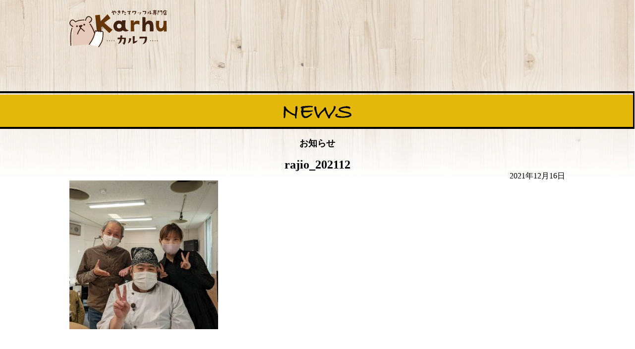

--- FILE ---
content_type: text/html; charset=UTF-8
request_url: https://karhu-tottori.com/news/688/attachment/rajio_202112/
body_size: 8648
content:
<!DOCTYPE html>
<html lang="ja">
<head>
<!-- Google Tag Manager -->
<script>(function(w,d,s,l,i){w[l]=w[l]||[];w[l].push({'gtm.start':
new Date().getTime(),event:'gtm.js'});var f=d.getElementsByTagName(s)[0],
j=d.createElement(s),dl=l!='dataLayer'?'&l='+l:'';j.async=true;j.src=
'https://www.googletagmanager.com/gtm.js?id='+i+dl;f.parentNode.insertBefore(j,f);
})(window,document,'script','dataLayer','GTM-TCF52QN');</script>
<!-- End Google Tag Manager -->
	
<!--検索結果サムネイル対策用-->
	<meta name="thumbnail" content="<br />
<b>Warning</b>:  Use of undefined constant ‘medium’ - assumed '‘medium’' (this will throw an Error in a future version of PHP) in <b>/home/me117/karhu-tottori.com/public_html/wp-content/themes/karhu-tottori.com/header.php</b> on line <b>16</b><br />
" />
	<!--ここまで-->
	
	<meta charset="UTF-8">
	<meta name="viewport" content="width=device-width, initial-scale=1.0">
	<meta http-equiv="X-UA-Compatible" content="ie=edge">
    <title>rajio_202112 | ワッフル専門店 Karhu（カルフ）｜鳥取の本格焼きたてワッフル</title>

		<!-- All in One SEO 4.9.0 - aioseo.com -->
	<meta name="robots" content="max-image-preview:large" />
	<meta name="author" content="karhu"/>
	<link rel="canonical" href="https://karhu-tottori.com/news/688/attachment/rajio_202112/" />
	<meta name="generator" content="All in One SEO (AIOSEO) 4.9.0" />
		<meta property="og:locale" content="ja_JP" />
		<meta property="og:site_name" content="ワッフル専門店 Karhu（カルフ）｜鳥取の本格焼きたてワッフル | 鳥取のワッフル専門店Karhu（カルフ）。鳥取市で焼きたてワッフルやドリンクを提供しています。" />
		<meta property="og:type" content="article" />
		<meta property="og:title" content="rajio_202112 | ワッフル専門店 Karhu（カルフ）｜鳥取の本格焼きたてワッフル" />
		<meta property="og:url" content="https://karhu-tottori.com/news/688/attachment/rajio_202112/" />
		<meta property="article:published_time" content="2021-12-16T04:38:06+00:00" />
		<meta property="article:modified_time" content="2021-12-16T04:38:06+00:00" />
		<meta name="twitter:card" content="summary" />
		<meta name="twitter:title" content="rajio_202112 | ワッフル専門店 Karhu（カルフ）｜鳥取の本格焼きたてワッフル" />
		<script type="application/ld+json" class="aioseo-schema">
			{"@context":"https:\/\/schema.org","@graph":[{"@type":"BreadcrumbList","@id":"https:\/\/karhu-tottori.com\/news\/688\/attachment\/rajio_202112\/#breadcrumblist","itemListElement":[{"@type":"ListItem","@id":"https:\/\/karhu-tottori.com#listItem","position":1,"name":"\u30db\u30fc\u30e0","item":"https:\/\/karhu-tottori.com","nextItem":{"@type":"ListItem","@id":"https:\/\/karhu-tottori.com\/news\/688\/attachment\/rajio_202112\/#listItem","name":"rajio_202112"}},{"@type":"ListItem","@id":"https:\/\/karhu-tottori.com\/news\/688\/attachment\/rajio_202112\/#listItem","position":2,"name":"rajio_202112","previousItem":{"@type":"ListItem","@id":"https:\/\/karhu-tottori.com#listItem","name":"\u30db\u30fc\u30e0"}}]},{"@type":"ItemPage","@id":"https:\/\/karhu-tottori.com\/news\/688\/attachment\/rajio_202112\/#itempage","url":"https:\/\/karhu-tottori.com\/news\/688\/attachment\/rajio_202112\/","name":"rajio_202112 | \u30ef\u30c3\u30d5\u30eb\u5c02\u9580\u5e97 Karhu\uff08\u30ab\u30eb\u30d5\uff09\uff5c\u9ce5\u53d6\u306e\u672c\u683c\u713c\u304d\u305f\u3066\u30ef\u30c3\u30d5\u30eb","inLanguage":"ja","isPartOf":{"@id":"https:\/\/karhu-tottori.com\/#website"},"breadcrumb":{"@id":"https:\/\/karhu-tottori.com\/news\/688\/attachment\/rajio_202112\/#breadcrumblist"},"author":{"@id":"https:\/\/karhu-tottori.com\/author\/karhu\/#author"},"creator":{"@id":"https:\/\/karhu-tottori.com\/author\/karhu\/#author"},"datePublished":"2021-12-16T13:38:06+09:00","dateModified":"2021-12-16T13:38:06+09:00"},{"@type":"Organization","@id":"https:\/\/karhu-tottori.com\/#organization","name":"\u30ef\u30c3\u30d5\u30eb\u5c02\u9580\u5e97 Karhu\uff08\u30ab\u30eb\u30d5\uff09\uff5c\u9ce5\u53d6\u306e\u672c\u683c\u713c\u304d\u305f\u3066\u30ef\u30c3\u30d5\u30eb","description":"\u9ce5\u53d6\u306e\u30ef\u30c3\u30d5\u30eb\u5c02\u9580\u5e97Karhu\uff08\u30ab\u30eb\u30d5\uff09\u3002\u9ce5\u53d6\u5e02\u3067\u713c\u304d\u305f\u3066\u30ef\u30c3\u30d5\u30eb\u3084\u30c9\u30ea\u30f3\u30af\u3092\u63d0\u4f9b\u3057\u3066\u3044\u307e\u3059\u3002","url":"https:\/\/karhu-tottori.com\/"},{"@type":"Person","@id":"https:\/\/karhu-tottori.com\/author\/karhu\/#author","url":"https:\/\/karhu-tottori.com\/author\/karhu\/","name":"karhu","image":{"@type":"ImageObject","@id":"https:\/\/karhu-tottori.com\/news\/688\/attachment\/rajio_202112\/#authorImage","url":"https:\/\/secure.gravatar.com\/avatar\/82c4f559557bd1b52f0cc614f198f2e8?s=96&d=mm&r=g","width":96,"height":96,"caption":"karhu"}},{"@type":"WebSite","@id":"https:\/\/karhu-tottori.com\/#website","url":"https:\/\/karhu-tottori.com\/","name":"\u30ef\u30c3\u30d5\u30eb\u5c02\u9580\u5e97 Karhu\uff08\u30ab\u30eb\u30d5\uff09\uff5c\u9ce5\u53d6\u306e\u672c\u683c\u713c\u304d\u305f\u3066\u30ef\u30c3\u30d5\u30eb","description":"\u9ce5\u53d6\u306e\u30ef\u30c3\u30d5\u30eb\u5c02\u9580\u5e97Karhu\uff08\u30ab\u30eb\u30d5\uff09\u3002\u9ce5\u53d6\u5e02\u3067\u713c\u304d\u305f\u3066\u30ef\u30c3\u30d5\u30eb\u3084\u30c9\u30ea\u30f3\u30af\u3092\u63d0\u4f9b\u3057\u3066\u3044\u307e\u3059\u3002","inLanguage":"ja","publisher":{"@id":"https:\/\/karhu-tottori.com\/#organization"}}]}
		</script>
		<!-- All in One SEO -->

<link rel='dns-prefetch' href='//cdnjs.cloudflare.com' />
<link rel='dns-prefetch' href='//use.fontawesome.com' />
<link rel='dns-prefetch' href='//s.w.org' />
<link rel="alternate" type="application/rss+xml" title="ワッフル専門店 Karhu（カルフ）｜鳥取の本格焼きたてワッフル &raquo; rajio_202112 のコメントのフィード" href="https://karhu-tottori.com/news/688/attachment/rajio_202112/feed/" />
<script type="text/javascript">
window._wpemojiSettings = {"baseUrl":"https:\/\/s.w.org\/images\/core\/emoji\/13.1.0\/72x72\/","ext":".png","svgUrl":"https:\/\/s.w.org\/images\/core\/emoji\/13.1.0\/svg\/","svgExt":".svg","source":{"concatemoji":"https:\/\/karhu-tottori.com\/wp-includes\/js\/wp-emoji-release.min.js?ver=5.9.12"}};
/*! This file is auto-generated */
!function(e,a,t){var n,r,o,i=a.createElement("canvas"),p=i.getContext&&i.getContext("2d");function s(e,t){var a=String.fromCharCode;p.clearRect(0,0,i.width,i.height),p.fillText(a.apply(this,e),0,0);e=i.toDataURL();return p.clearRect(0,0,i.width,i.height),p.fillText(a.apply(this,t),0,0),e===i.toDataURL()}function c(e){var t=a.createElement("script");t.src=e,t.defer=t.type="text/javascript",a.getElementsByTagName("head")[0].appendChild(t)}for(o=Array("flag","emoji"),t.supports={everything:!0,everythingExceptFlag:!0},r=0;r<o.length;r++)t.supports[o[r]]=function(e){if(!p||!p.fillText)return!1;switch(p.textBaseline="top",p.font="600 32px Arial",e){case"flag":return s([127987,65039,8205,9895,65039],[127987,65039,8203,9895,65039])?!1:!s([55356,56826,55356,56819],[55356,56826,8203,55356,56819])&&!s([55356,57332,56128,56423,56128,56418,56128,56421,56128,56430,56128,56423,56128,56447],[55356,57332,8203,56128,56423,8203,56128,56418,8203,56128,56421,8203,56128,56430,8203,56128,56423,8203,56128,56447]);case"emoji":return!s([10084,65039,8205,55357,56613],[10084,65039,8203,55357,56613])}return!1}(o[r]),t.supports.everything=t.supports.everything&&t.supports[o[r]],"flag"!==o[r]&&(t.supports.everythingExceptFlag=t.supports.everythingExceptFlag&&t.supports[o[r]]);t.supports.everythingExceptFlag=t.supports.everythingExceptFlag&&!t.supports.flag,t.DOMReady=!1,t.readyCallback=function(){t.DOMReady=!0},t.supports.everything||(n=function(){t.readyCallback()},a.addEventListener?(a.addEventListener("DOMContentLoaded",n,!1),e.addEventListener("load",n,!1)):(e.attachEvent("onload",n),a.attachEvent("onreadystatechange",function(){"complete"===a.readyState&&t.readyCallback()})),(n=t.source||{}).concatemoji?c(n.concatemoji):n.wpemoji&&n.twemoji&&(c(n.twemoji),c(n.wpemoji)))}(window,document,window._wpemojiSettings);
</script>
<style type="text/css">
img.wp-smiley,
img.emoji {
	display: inline !important;
	border: none !important;
	box-shadow: none !important;
	height: 1em !important;
	width: 1em !important;
	margin: 0 0.07em !important;
	vertical-align: -0.1em !important;
	background: none !important;
	padding: 0 !important;
}
</style>
	<link rel='stylesheet' id='wp-block-library-css'  href='https://karhu-tottori.com/wp-includes/css/dist/block-library/style.min.css?ver=5.9.12' type='text/css' media='all' />
<link rel='stylesheet' id='aioseo/css/src/vue/standalone/blocks/table-of-contents/global.scss-css'  href='https://karhu-tottori.com/wp-content/plugins/all-in-one-seo-pack/dist/Lite/assets/css/table-of-contents/global.e90f6d47.css?ver=4.9.0' type='text/css' media='all' />
<style id='safe-svg-svg-icon-style-inline-css' type='text/css'>
.safe-svg-cover{text-align:center}.safe-svg-cover .safe-svg-inside{display:inline-block;max-width:100%}.safe-svg-cover svg{height:100%;max-height:100%;max-width:100%;width:100%}

</style>
<style id='font-awesome-svg-styles-default-inline-css' type='text/css'>
.svg-inline--fa {
  display: inline-block;
  height: 1em;
  overflow: visible;
  vertical-align: -.125em;
}
</style>
<link rel='stylesheet' id='font-awesome-svg-styles-css'  href='https://karhu-tottori.com/wp-content/uploads/font-awesome/v5.15.3/css/svg-with-js.css' type='text/css' media='all' />
<style id='global-styles-inline-css' type='text/css'>
body{--wp--preset--color--black: #000000;--wp--preset--color--cyan-bluish-gray: #abb8c3;--wp--preset--color--white: #ffffff;--wp--preset--color--pale-pink: #f78da7;--wp--preset--color--vivid-red: #cf2e2e;--wp--preset--color--luminous-vivid-orange: #ff6900;--wp--preset--color--luminous-vivid-amber: #fcb900;--wp--preset--color--light-green-cyan: #7bdcb5;--wp--preset--color--vivid-green-cyan: #00d084;--wp--preset--color--pale-cyan-blue: #8ed1fc;--wp--preset--color--vivid-cyan-blue: #0693e3;--wp--preset--color--vivid-purple: #9b51e0;--wp--preset--gradient--vivid-cyan-blue-to-vivid-purple: linear-gradient(135deg,rgba(6,147,227,1) 0%,rgb(155,81,224) 100%);--wp--preset--gradient--light-green-cyan-to-vivid-green-cyan: linear-gradient(135deg,rgb(122,220,180) 0%,rgb(0,208,130) 100%);--wp--preset--gradient--luminous-vivid-amber-to-luminous-vivid-orange: linear-gradient(135deg,rgba(252,185,0,1) 0%,rgba(255,105,0,1) 100%);--wp--preset--gradient--luminous-vivid-orange-to-vivid-red: linear-gradient(135deg,rgba(255,105,0,1) 0%,rgb(207,46,46) 100%);--wp--preset--gradient--very-light-gray-to-cyan-bluish-gray: linear-gradient(135deg,rgb(238,238,238) 0%,rgb(169,184,195) 100%);--wp--preset--gradient--cool-to-warm-spectrum: linear-gradient(135deg,rgb(74,234,220) 0%,rgb(151,120,209) 20%,rgb(207,42,186) 40%,rgb(238,44,130) 60%,rgb(251,105,98) 80%,rgb(254,248,76) 100%);--wp--preset--gradient--blush-light-purple: linear-gradient(135deg,rgb(255,206,236) 0%,rgb(152,150,240) 100%);--wp--preset--gradient--blush-bordeaux: linear-gradient(135deg,rgb(254,205,165) 0%,rgb(254,45,45) 50%,rgb(107,0,62) 100%);--wp--preset--gradient--luminous-dusk: linear-gradient(135deg,rgb(255,203,112) 0%,rgb(199,81,192) 50%,rgb(65,88,208) 100%);--wp--preset--gradient--pale-ocean: linear-gradient(135deg,rgb(255,245,203) 0%,rgb(182,227,212) 50%,rgb(51,167,181) 100%);--wp--preset--gradient--electric-grass: linear-gradient(135deg,rgb(202,248,128) 0%,rgb(113,206,126) 100%);--wp--preset--gradient--midnight: linear-gradient(135deg,rgb(2,3,129) 0%,rgb(40,116,252) 100%);--wp--preset--duotone--dark-grayscale: url('#wp-duotone-dark-grayscale');--wp--preset--duotone--grayscale: url('#wp-duotone-grayscale');--wp--preset--duotone--purple-yellow: url('#wp-duotone-purple-yellow');--wp--preset--duotone--blue-red: url('#wp-duotone-blue-red');--wp--preset--duotone--midnight: url('#wp-duotone-midnight');--wp--preset--duotone--magenta-yellow: url('#wp-duotone-magenta-yellow');--wp--preset--duotone--purple-green: url('#wp-duotone-purple-green');--wp--preset--duotone--blue-orange: url('#wp-duotone-blue-orange');--wp--preset--font-size--small: 13px;--wp--preset--font-size--medium: 20px;--wp--preset--font-size--large: 36px;--wp--preset--font-size--x-large: 42px;}.has-black-color{color: var(--wp--preset--color--black) !important;}.has-cyan-bluish-gray-color{color: var(--wp--preset--color--cyan-bluish-gray) !important;}.has-white-color{color: var(--wp--preset--color--white) !important;}.has-pale-pink-color{color: var(--wp--preset--color--pale-pink) !important;}.has-vivid-red-color{color: var(--wp--preset--color--vivid-red) !important;}.has-luminous-vivid-orange-color{color: var(--wp--preset--color--luminous-vivid-orange) !important;}.has-luminous-vivid-amber-color{color: var(--wp--preset--color--luminous-vivid-amber) !important;}.has-light-green-cyan-color{color: var(--wp--preset--color--light-green-cyan) !important;}.has-vivid-green-cyan-color{color: var(--wp--preset--color--vivid-green-cyan) !important;}.has-pale-cyan-blue-color{color: var(--wp--preset--color--pale-cyan-blue) !important;}.has-vivid-cyan-blue-color{color: var(--wp--preset--color--vivid-cyan-blue) !important;}.has-vivid-purple-color{color: var(--wp--preset--color--vivid-purple) !important;}.has-black-background-color{background-color: var(--wp--preset--color--black) !important;}.has-cyan-bluish-gray-background-color{background-color: var(--wp--preset--color--cyan-bluish-gray) !important;}.has-white-background-color{background-color: var(--wp--preset--color--white) !important;}.has-pale-pink-background-color{background-color: var(--wp--preset--color--pale-pink) !important;}.has-vivid-red-background-color{background-color: var(--wp--preset--color--vivid-red) !important;}.has-luminous-vivid-orange-background-color{background-color: var(--wp--preset--color--luminous-vivid-orange) !important;}.has-luminous-vivid-amber-background-color{background-color: var(--wp--preset--color--luminous-vivid-amber) !important;}.has-light-green-cyan-background-color{background-color: var(--wp--preset--color--light-green-cyan) !important;}.has-vivid-green-cyan-background-color{background-color: var(--wp--preset--color--vivid-green-cyan) !important;}.has-pale-cyan-blue-background-color{background-color: var(--wp--preset--color--pale-cyan-blue) !important;}.has-vivid-cyan-blue-background-color{background-color: var(--wp--preset--color--vivid-cyan-blue) !important;}.has-vivid-purple-background-color{background-color: var(--wp--preset--color--vivid-purple) !important;}.has-black-border-color{border-color: var(--wp--preset--color--black) !important;}.has-cyan-bluish-gray-border-color{border-color: var(--wp--preset--color--cyan-bluish-gray) !important;}.has-white-border-color{border-color: var(--wp--preset--color--white) !important;}.has-pale-pink-border-color{border-color: var(--wp--preset--color--pale-pink) !important;}.has-vivid-red-border-color{border-color: var(--wp--preset--color--vivid-red) !important;}.has-luminous-vivid-orange-border-color{border-color: var(--wp--preset--color--luminous-vivid-orange) !important;}.has-luminous-vivid-amber-border-color{border-color: var(--wp--preset--color--luminous-vivid-amber) !important;}.has-light-green-cyan-border-color{border-color: var(--wp--preset--color--light-green-cyan) !important;}.has-vivid-green-cyan-border-color{border-color: var(--wp--preset--color--vivid-green-cyan) !important;}.has-pale-cyan-blue-border-color{border-color: var(--wp--preset--color--pale-cyan-blue) !important;}.has-vivid-cyan-blue-border-color{border-color: var(--wp--preset--color--vivid-cyan-blue) !important;}.has-vivid-purple-border-color{border-color: var(--wp--preset--color--vivid-purple) !important;}.has-vivid-cyan-blue-to-vivid-purple-gradient-background{background: var(--wp--preset--gradient--vivid-cyan-blue-to-vivid-purple) !important;}.has-light-green-cyan-to-vivid-green-cyan-gradient-background{background: var(--wp--preset--gradient--light-green-cyan-to-vivid-green-cyan) !important;}.has-luminous-vivid-amber-to-luminous-vivid-orange-gradient-background{background: var(--wp--preset--gradient--luminous-vivid-amber-to-luminous-vivid-orange) !important;}.has-luminous-vivid-orange-to-vivid-red-gradient-background{background: var(--wp--preset--gradient--luminous-vivid-orange-to-vivid-red) !important;}.has-very-light-gray-to-cyan-bluish-gray-gradient-background{background: var(--wp--preset--gradient--very-light-gray-to-cyan-bluish-gray) !important;}.has-cool-to-warm-spectrum-gradient-background{background: var(--wp--preset--gradient--cool-to-warm-spectrum) !important;}.has-blush-light-purple-gradient-background{background: var(--wp--preset--gradient--blush-light-purple) !important;}.has-blush-bordeaux-gradient-background{background: var(--wp--preset--gradient--blush-bordeaux) !important;}.has-luminous-dusk-gradient-background{background: var(--wp--preset--gradient--luminous-dusk) !important;}.has-pale-ocean-gradient-background{background: var(--wp--preset--gradient--pale-ocean) !important;}.has-electric-grass-gradient-background{background: var(--wp--preset--gradient--electric-grass) !important;}.has-midnight-gradient-background{background: var(--wp--preset--gradient--midnight) !important;}.has-small-font-size{font-size: var(--wp--preset--font-size--small) !important;}.has-medium-font-size{font-size: var(--wp--preset--font-size--medium) !important;}.has-large-font-size{font-size: var(--wp--preset--font-size--large) !important;}.has-x-large-font-size{font-size: var(--wp--preset--font-size--x-large) !important;}
</style>
<link rel='stylesheet' id='wpos-slick-style-css'  href='https://karhu-tottori.com/wp-content/plugins/wp-slick-slider-and-image-carousel/assets/css/slick.css?ver=3.7.8' type='text/css' media='all' />
<link rel='stylesheet' id='wpsisac-public-style-css'  href='https://karhu-tottori.com/wp-content/plugins/wp-slick-slider-and-image-carousel/assets/css/wpsisac-public.css?ver=3.7.8' type='text/css' media='all' />
<link rel='stylesheet' id='normalize-css'  href='https://cdnjs.cloudflare.com/ajax/libs/normalize/8.0.1/normalize.min.css?ver=5.9.12' type='text/css' media='all' />
<link rel='stylesheet' id='style-css'  href='https://karhu-tottori.com/wp-content/themes/karhu-tottori.com/style.css?ver=5.9.12' type='text/css' media='all' />
<link rel='stylesheet' id='font-awesome-official-css'  href='https://use.fontawesome.com/releases/v5.15.3/css/all.css' type='text/css' media='all' integrity="sha384-SZXxX4whJ79/gErwcOYf+zWLeJdY/qpuqC4cAa9rOGUstPomtqpuNWT9wdPEn2fk" crossorigin="anonymous" />
<link rel='stylesheet' id='font-awesome-official-v4shim-css'  href='https://use.fontawesome.com/releases/v5.15.3/css/v4-shims.css' type='text/css' media='all' integrity="sha384-C2B+KlPW+WkR0Ld9loR1x3cXp7asA0iGVodhCoJ4hwrWm/d9qKS59BGisq+2Y0/D" crossorigin="anonymous" />
<style id='font-awesome-official-v4shim-inline-css' type='text/css'>
@font-face {
font-family: "FontAwesome";
font-display: block;
src: url("https://use.fontawesome.com/releases/v5.15.3/webfonts/fa-brands-400.eot"),
		url("https://use.fontawesome.com/releases/v5.15.3/webfonts/fa-brands-400.eot?#iefix") format("embedded-opentype"),
		url("https://use.fontawesome.com/releases/v5.15.3/webfonts/fa-brands-400.woff2") format("woff2"),
		url("https://use.fontawesome.com/releases/v5.15.3/webfonts/fa-brands-400.woff") format("woff"),
		url("https://use.fontawesome.com/releases/v5.15.3/webfonts/fa-brands-400.ttf") format("truetype"),
		url("https://use.fontawesome.com/releases/v5.15.3/webfonts/fa-brands-400.svg#fontawesome") format("svg");
}

@font-face {
font-family: "FontAwesome";
font-display: block;
src: url("https://use.fontawesome.com/releases/v5.15.3/webfonts/fa-solid-900.eot"),
		url("https://use.fontawesome.com/releases/v5.15.3/webfonts/fa-solid-900.eot?#iefix") format("embedded-opentype"),
		url("https://use.fontawesome.com/releases/v5.15.3/webfonts/fa-solid-900.woff2") format("woff2"),
		url("https://use.fontawesome.com/releases/v5.15.3/webfonts/fa-solid-900.woff") format("woff"),
		url("https://use.fontawesome.com/releases/v5.15.3/webfonts/fa-solid-900.ttf") format("truetype"),
		url("https://use.fontawesome.com/releases/v5.15.3/webfonts/fa-solid-900.svg#fontawesome") format("svg");
}

@font-face {
font-family: "FontAwesome";
font-display: block;
src: url("https://use.fontawesome.com/releases/v5.15.3/webfonts/fa-regular-400.eot"),
		url("https://use.fontawesome.com/releases/v5.15.3/webfonts/fa-regular-400.eot?#iefix") format("embedded-opentype"),
		url("https://use.fontawesome.com/releases/v5.15.3/webfonts/fa-regular-400.woff2") format("woff2"),
		url("https://use.fontawesome.com/releases/v5.15.3/webfonts/fa-regular-400.woff") format("woff"),
		url("https://use.fontawesome.com/releases/v5.15.3/webfonts/fa-regular-400.ttf") format("truetype"),
		url("https://use.fontawesome.com/releases/v5.15.3/webfonts/fa-regular-400.svg#fontawesome") format("svg");
unicode-range: U+F004-F005,U+F007,U+F017,U+F022,U+F024,U+F02E,U+F03E,U+F044,U+F057-F059,U+F06E,U+F070,U+F075,U+F07B-F07C,U+F080,U+F086,U+F089,U+F094,U+F09D,U+F0A0,U+F0A4-F0A7,U+F0C5,U+F0C7-F0C8,U+F0E0,U+F0EB,U+F0F3,U+F0F8,U+F0FE,U+F111,U+F118-F11A,U+F11C,U+F133,U+F144,U+F146,U+F14A,U+F14D-F14E,U+F150-F152,U+F15B-F15C,U+F164-F165,U+F185-F186,U+F191-F192,U+F1AD,U+F1C1-F1C9,U+F1CD,U+F1D8,U+F1E3,U+F1EA,U+F1F6,U+F1F9,U+F20A,U+F247-F249,U+F24D,U+F254-F25B,U+F25D,U+F267,U+F271-F274,U+F279,U+F28B,U+F28D,U+F2B5-F2B6,U+F2B9,U+F2BB,U+F2BD,U+F2C1-F2C2,U+F2D0,U+F2D2,U+F2DC,U+F2ED,U+F328,U+F358-F35B,U+F3A5,U+F3D1,U+F410,U+F4AD;
}
</style>
<script type='text/javascript' src='https://karhu-tottori.com/wp-includes/js/jquery/jquery.min.js?ver=3.6.0' id='jquery-core-js'></script>
<script type='text/javascript' src='https://karhu-tottori.com/wp-includes/js/jquery/jquery-migrate.min.js?ver=3.3.2' id='jquery-migrate-js'></script>
<script type='text/javascript' src='https://karhu-tottori.com/wp-content/themes/karhu-tottori.com/script.js?ver=5.9.12' id='script-js'></script>
<link rel="https://api.w.org/" href="https://karhu-tottori.com/wp-json/" /><link rel="alternate" type="application/json" href="https://karhu-tottori.com/wp-json/wp/v2/media/689" /><link rel="EditURI" type="application/rsd+xml" title="RSD" href="https://karhu-tottori.com/xmlrpc.php?rsd" />
<link rel="wlwmanifest" type="application/wlwmanifest+xml" href="https://karhu-tottori.com/wp-includes/wlwmanifest.xml" /> 
<meta name="generator" content="WordPress 5.9.12" />
<link rel='shortlink' href='https://karhu-tottori.com/?p=689' />
<link rel="alternate" type="application/json+oembed" href="https://karhu-tottori.com/wp-json/oembed/1.0/embed?url=https%3A%2F%2Fkarhu-tottori.com%2Fnews%2F688%2Fattachment%2Frajio_202112%2F" />
<link rel="alternate" type="text/xml+oembed" href="https://karhu-tottori.com/wp-json/oembed/1.0/embed?url=https%3A%2F%2Fkarhu-tottori.com%2Fnews%2F688%2Fattachment%2Frajio_202112%2F&#038;format=xml" />
<script async src="https://www.googletagmanager.com/gtag/js?id=UA-130559076-31" type="text/javascript"></script><script type="text/javascript">window.dataLayer = window.dataLayer || [];function gtag(){dataLayer.push(arguments);}gtag('js', new Date());gtag('config', 'UA-130559076-31');</script><link rel="icon" href="https://karhu-tottori.com/wp-content/uploads/2021/01/cropped-favicon-32x32.png" sizes="32x32" />
<link rel="icon" href="https://karhu-tottori.com/wp-content/uploads/2021/01/cropped-favicon-192x192.png" sizes="192x192" />
<link rel="apple-touch-icon" href="https://karhu-tottori.com/wp-content/uploads/2021/01/cropped-favicon-180x180.png" />
<meta name="msapplication-TileImage" content="https://karhu-tottori.com/wp-content/uploads/2021/01/cropped-favicon-270x270.png" />
		<style type="text/css" id="wp-custom-css">
			/* 画像レスポンシブ */
img {
	max-width: 100%;
	height: auto;
}

/* H2見出しデザイン */

h2 {
  position: relative;
  padding: 2rem 2rem calc(1rem + 10px);
  background: #e3b80a;
	margin-bottom: 10px;
}

h2:before {
  position: absolute;
  top: -7px;
  left: -7px;
  width: 100%;
  height: 100%;
  content: '';
  border: 4px solid #000;
}

/* H3見出しデザイン */
h3.MyClass01 {
  position: relative;
  display: inline-block;
  margin: 1rem 0 1rem -10px;
  padding: 1rem 3rem;
  color: #000;
  border-radius: 0 100vh 100vh 0;
  background: #e3b80a;
  -webkit-box-shadow: 3px 3px 5px rgba(0, 0, 0, .2);
  box-shadow: 3px 3px 5px rgba(0, 0, 0, .2);
}

h3.MyClass01:before {
  position: absolute;
  bottom: -10px;
  left: 0;
  width: 0;
  height: 0;
  content: '';
  border-top: 10px solid #000;
  border-left: 10px solid transparent;
}

p.m30
{
   margin-bottom: 30px;
}"

a.btn_03 {
  display: flex;
  justify-content: center;
  align-items: center;
  width: 100%;
  height: 50px;
  position: relative;
  background: #228bc8;
  border: 1px solid #228bc8;
  border-radius: 30px;
  box-sizing: border-box;
  padding: 0 45px 0 25px;
  color: #fff;
  font-size: 16px;
  letter-spacing: 0.1em;
  line-height: 1.3;
  text-align: left;
  text-decoration: none;
  transition-duration: 0.3s;
}
a.btn_03:before {
  content: '';
  width: 8px;
  height: 8px;
  border: 0;
  border-top: 2px solid #fff;
  border-right: 2px solid #fff;
  transform: rotate(45deg);
  position: absolute;
  top: 50%;
  right: 25px;
  margin-top: -6px;
}
a.btn_03:hover {
  background: #fff;
  color: #228bc8;
}
a.btn_03:hover:before {
  border-top: 2px solid #228bc8;
  border-right: 2px solid #228bc8;
}
.small{
	font-size:13px;
		font-weight:100;
}
@media (max-width: 768px) {
	.small{
	font-size:8px;
	font-weight:100;
}
}

p.m20 {
   margin-bottom: 20px;
}

/* 追加 */
#page-front #news.single .container {
	width: 90%;
}		</style>
		
</head>
<body class="attachment attachment-template-default single single-attachment postid-689 attachmentid-689 attachment-jpeg">
<!-- Google Tag Manager (noscript) -->
<noscript><iframe src="https://www.googletagmanager.com/ns.html?id=GTM-TCF52QN"
height="0" width="0" style="display:none;visibility:hidden"></iframe></noscript>
<!-- End Google Tag Manager (noscript) -->
<header id="top-box" class="">
  <h1 class="logo"><a href="https://karhu-tottori.com"><img src="https://karhu-tottori.com/wp-content/themes/karhu-tottori.com/images/header/logo_1.svg" alt="ワッフル専門店 Karhu"/></a></h1>
 <!-- <div class="wrap">
	  <div class="tel">
		<p class="num"><a href="tel:090-3895-4585"><img src="https://karhu-tottori.com/wp-content/themes/karhu-tottori.com/images/header/tel.svg" alt="090-3895-4585"/></a></p>
		<p class="text"><a class="btn btn--orange" href="https://docs.google.com/forms/d/15SbE9-YbMbpS_W3MUd-pzU3ht1wwnDVYLyswsn7qFto/viewform?chromeless=1&edit_requested=true">ご予約・問い合わせ</a></p>
     
    </div>
    <div class="sp-wrap row_reverse">
      <div class="hours">
        <p class="">営業時間：9:00～22:00<br>定休日：火・水曜日</p>
		
      </div>
      <label class="sp_menu_open" for="sp_menu_flag"><img src="https://karhu-tottori.com/wp-content/themes/karhu-tottori.com/images/header/sp-menu.svg" alt="スマホメニューを開く"/></label>
    </div>
    <input id="sp_menu_flag" type="checkbox"/>
    <nav>
      <p class="about"><a href="https://karhu-tottori.com#page-l1"><img src="https://karhu-tottori.com/wp-content/themes/karhu-tottori.com/images/header/about.svg" alt="ABOUT"/></a></p>
<p class="news"><a href="https://karhu-tottori.com#page-l2"><img src="https://karhu-tottori.com/wp-content/themes/karhu-tottori.com/images/header/news.svg" alt="NEWS"/></a></p>
      <p class="menu"><a href="https://karhu-tottori.com#page-l3"><img src="https://karhu-tottori.com/wp-content/themes/karhu-tottori.com/images/header/menu.svg" alt="MENU"/></a></p>
      <p class="takeout"><a href="https://karhu-tottori.com#page-l5"><img src="https://karhu-tottori.com/wp-content/themes/karhu-tottori.com/images/header/takeout.svg" alt="TAKEOUT"/></a></p>
      <p class="access"><a href="https://karhu-tottori.com#page-l6"><img src="https://karhu-tottori.com/wp-content/themes/karhu-tottori.com/images/header/access.svg" alt="ACCESS"/></a></p>
      <p class="recommend"><a href="https://karhu-tottori.com#page-l4"><img src="https://karhu-tottori.com/wp-content/themes/karhu-tottori.com/images/header/recommend.svg" alt="Recommend"/></a></p>
    </nav>
  </div>-->
</header>
<main id="page-front">
  <section class="single" id="news">
    <div class="section-title">
      <h2 class="en"><img src="https://karhu-tottori.com/wp-content/themes/karhu-tottori.com/images/header/news.svg" alt="NEWS"/></h2>
      <p class="jp">お知らせ</p>
    </div>    <div class="container">
      <h3 class="post-title">rajio_202112</h3>
      <p class="post-date">2021年12月16日</p>
      <div class="content"><p class="attachment"><a href='https://karhu-tottori.com/wp-content/uploads/2021/12/rajio_202112.jpg'><img width="300" height="300" src="https://karhu-tottori.com/wp-content/uploads/2021/12/rajio_202112-300x300.jpg" class="attachment-medium size-medium" alt="" loading="lazy" srcset="https://karhu-tottori.com/wp-content/uploads/2021/12/rajio_202112-300x300.jpg 300w, https://karhu-tottori.com/wp-content/uploads/2021/12/rajio_202112-1024x1024.jpg 1024w, https://karhu-tottori.com/wp-content/uploads/2021/12/rajio_202112-150x150.jpg 150w, https://karhu-tottori.com/wp-content/uploads/2021/12/rajio_202112-768x768.jpg 768w, https://karhu-tottori.com/wp-content/uploads/2021/12/rajio_202112.jpg 1280w" sizes="(max-width: 300px) 100vw, 300px" /></a></p>
</div>
    </div>
    <p class="link_button"><a href="https://karhu-tottori.com/post">お知らせ一覧に戻る</a></p>
  </section>
</main><footer>
  <div class="logo"><img src="https://karhu-tottori.com/wp-content/themes/karhu-tottori.com/images/footer/logo.svg" alt="ワッフル専門店 Karhu カルフ"/></div>
  <!--<p class="tel-text">ご予約はお電話にてお願いします</p>
  <p class="tel-num"><a href="tel:090-3895-4585"><img src="https://karhu-tottori.com/wp-content/themes/karhu-tottori.com/images/header/tel.svg" alt="090-3895-4585"/></a></p>
  <p class="hours">営業時間：9:00～22:00<br/>（売り切れ次第終了）<!--夏季営業時間　平日 15:00～22:00<br>土日祝 9:00～22:30<br>※2/8までは20時閉店<br>休憩時間：平日 13:00～15:00<br>
			土日祝 16:00～17:30<br>定休日：火・水曜日</p> -->
  <ul class="sns">
    <li class="twitter"><a href="https://twitter.com/Karhu94887533" target="_blank"><img src="https://karhu-tottori.com/wp-content/themes/karhu-tottori.com/images/footer/twitter.svg" alt="twitter"/></a></li>
    <li class="instagram"><a href="https://www.instagram.com/karhuwahuruya/" target="_blank"><img src="https://karhu-tottori.com/wp-content/themes/karhu-tottori.com/images/footer/instagram.svg" alt="instagram"/></a></li>
  </ul>
  <!--<nav>
    <p><a href="https://karhu-tottori.com#about">ABOUT</a></p>
    <p><a href="https://karhu-tottori.com#news">NEWS</a></p>
    <p><a href="https://karhu-tottori.com#menu">MENU</a></p>
    <p><a href="https://karhu-tottori.com#takeout">TAKEOUT</a></p>
    <p><a href="https://karhu-tottori.com#access">ACCESS</a></p>
    <!--<p><a href="https://karhu-tottori.com/recruit">RECRUIT</a></p>
  </nav>-->
  <div class="copyright">
    <p>©2020 Karhu</p>
    <p>technical support<span><a href="https://masa-ka.net/" target="_blank">鳥取のホームページ制作会社webもり</a></span></p>
  </div>
  <p class="pagetop"><span>TOPへ<br/>戻る</span></p>
</footer><script type="module"  src='https://karhu-tottori.com/wp-content/plugins/all-in-one-seo-pack/dist/Lite/assets/table-of-contents.95d0dfce.js?ver=4.9.0' id='aioseo/js/src/vue/standalone/blocks/table-of-contents/frontend.js-js'></script>

</body>
</html>

--- FILE ---
content_type: text/css
request_url: https://karhu-tottori.com/wp-content/themes/karhu-tottori.com/style.css?ver=5.9.12
body_size: 6666
content:
@charset "UTF-8";
/* Theme Name: karhu */
html {
	font-size: 62.5%;
}

body {
	font-size: 1.6em;
	background-image: url("images/common/bg.jpg");
	background-repeat: repeat-x;
	background-position: center top;
	background-size: contain;
}

img, iframe {
	vertical-align: middle;
}

header {
	max-width: 1000px;
	margin-left: auto;
	margin-right: auto;
	margin: 0 auto !important;
	display: flex;
	align-items: center;
	justify-content: space-between;
	position: relative;
}
:root {
  --header: 166px;
  scroll-padding: var(--header);
}
@media (max-width: 768px) {
	header {
		padding: 0 10px;
	}
}
header .logo {
	margin: 0;
	transition: opacity 100ms;
}
header .logo:hover {
	opacity: 0.8;
}
header .logo img {
	width: 197px;
	height: auto;
}
@media (max-width: 768px) {
	header .logo img {
		width: 100px;
	}
}
@media (max-width: 320px) {
	header .logo img {
		width: 80px;
	}
}
header .wrap {
	flex: 1;
	display: flex;
	flex-direction: column;
	justify-content: flex-end;
}
@media (max-width: 768px) {
	header .wrap {
		margin-left: 10px;
	}
}
header .tel {
	display: flex;
	align-items: center;
	justify-content: flex-end;
	margin-top: 18px;
}
@media (max-width: 768px) {
	header .tel {
		margin-top: 0;
	}
}
header .tel .text {
	padding: 0 10px;
	height: 22px;
}
@media (max-width: 768px) {
	header .tel .text {
		display: inline-flex;
		font-size: 1rem;
		padding: 0 5px;
	}
}

header .hours {
	margin-top: 10px;
	line-height: 1.5em;
	font-weight: bold;
	margin-left: 30px;
	margin-bottom: 40px;

}
header .hours p {
	margin: 0;
}
@media (max-width: 768px) {
	header .hours {
		font-size: 1rem;
		display: block;
		margin-top: 0;
	}
}
header .num {
	margin: 0;
	transition: opacity 100ms;
	margin-left: 20px;
}
@media (max-width: 768px) {
	header .num {
		margin-left: 10px;
	}
}
header .num:hover {
	opacity: 0.8;
}
header .num a {
	display: flex;
	align-items: center;
}
@media (max-width: 768px) {
	header .num a {
		justify-content: center;
		width: 40px;
		height: 40px;
	}
}
header .num a:before {
	content: "";
	background-image: url("images/header/tel-icon.svg");
	width: 24px;
	height: 24px;
	margin-right: 5px;
	background-repeat: no-repeat;
	background-position: center;
	background-size: contain;
}
header .num img {
	width: 228px;
	height: auto;
}
@media (max-width: 768px) {
	header .num img {
		display: none;
	}
}
@media (max-width: 768px) {
	header .sp-wrap {
		display: flex;
		align-items: center;
		justify-content: flex-end;
	}
}
header nav {
	display: flex;
	align-items: center;
	justify-content: flex-end;
}
@media (max-width: 768px) {
	header nav {
		display: none;
	}
}
header nav img {
	height: auto;
}
header nav p {
	margin-left: 26px;
	transition: opacity 100ms;
}
header nav p:hover {
	opacity: 0.8;
}
header .about img {
	width: 83px;
}
header .news img {
	width: 68px;
}
header .menu img {
	width: 68px;
}
header .takeout img {
	width: 112px;
}
header .access img {
	width: 94px;
}
header .recommend img {
	width: 123px;
}
header .recruit img {
	width: 87px;
}
header .sp_menu_open {
	display: none;
}
@media (max-width: 768px) {
	header .sp_menu_open {
		display: flex;
		width: 40px;
		height: 40px;
		align-items: center;
		justify-content: center;
		margin: 0;
	}
	header .sp_menu_open img {
		width: 30px;
		height: 30px;
	}
}
header #sp_menu_flag {
	display: none;
}
header #sp_menu_flag:checked + nav {
	display: block;
	position: absolute;
	top: 100%;
	left: 0;
	width: 100%;
	z-index: 999;
	background: #ffffff;
	border-top: 1px solid #000;
}
header #sp_menu_flag:checked + nav p {
	border-bottom: 1px solid #000;
	margin: 0;
}
header #sp_menu_flag:checked + nav p a {
	padding: 1em;
	display: block;
}

#page-front {
	margin-top: 20px;
}
#page-front .slider {
	height: 533px;
}
#page-front .slider img {
	object-fit: contain;
	object-position: center;
}
#page-front .slider .wpsisac-clearfix {
	height: 100%;
}
#page-front .slider .slick-slider {
	height: 100% !important;
}
#page-front .slider .slick-slider .slick-track, #page-front .slider .slick-slider .slick-list {
	display: flex;
	align-items: center;
	height: 100% !important;
}
#page-front .slider .wpsisac-slick-carousal .wpsisac-image-slide-wrap, #page-front .slider .wpsisac-slick-carousal .wpsisac-image-slide {
	height: 100% !important;
}
#page-front .slider .slick-dots {
	padding-top: 20px !important;
}
#page-front .slider .slick-dots li button {
	border-color: #b39753;
}
#page-front .slider .slick-dots li.slick-active button {
	background-color: #b39753 !important;
}
#page-front .slider .wpsisac-slick-carousal.design-6 .wpsisac-image-slide {
	width: 800px;
}
@media (max-width: 768px) {
	#page-front .slider {
		height: 200px;
	}
}
#page-front .section-title {
	text-align: center;
}
#page-front .section-title .en {
	margin-bottom: 0;
}
#page-front .section-title .en img {
	height: auto;
}
#page-front .section-title .jp {
	font-size: 1.8rem;
	font-weight: bold;
	padding: 20PX;
}
#page-front .link_button a {
	border: 2px solid #ba9e53;
	background: #ffffff;
	display: flex;
	align-items: center;
	justify-content: center;
	padding: 14px 0;
	font-weight: bold;
	color: #000000;
	box-sizing: border-box;
	width: 270px;
	margin-left: auto;
	margin-right: auto;
	text-decoration: none;
	transition: opacity 100ms;
}
#page-front .link_button a:hover {
	opacity: 0.8;
}
#page-front .link_button a:before, #page-front .link_button a:after {
	width: 13px;
	height: 13px;
	content: "";
	background-repeat: no-repeat;
	background-position: center;
	background-size: contain;
}
#page-front .link_button a:before {
	background-image: url("images/common/link-before.svg");
	margin-right: 10px;
}
#page-front .link_button a:after {
	background-image: url("images/common/link-after.svg");
	margin-left: 10px;
}
#page-front #about {
	max-width: 1000px;
	margin-left: auto;
	margin-right: auto;
	margin-top: 76px;
}
#page-front #about .section-title img {
	width: 166px;
}
#page-front #about .wrap {
	margin-top: 30px;
	background-image: url("images/front/about.jpg");
	background-repeat: no-repeat;
	background-position: center left;
	background-size: contain;
	min-height: 440px;
	display: flex;
	flex-direction: column;
	justify-content: center;
	align-items: flex-end;
}
@media (max-width: 768px) {
	#page-front #about .wrap {
		min-height: 0;
		background-position: center top;
		padding-top: 66.6666666667%;
	}
}
#page-front #about .title, #page-front #about .text {
	letter-spacing: 1px;
}
@media (max-width: 768px) {
	#page-front #about .title, #page-front #about .text {
		width: auto;
		padding: 0 10px;
	}
}
#page-front #about .title {
	font-size: 2.1rem;
	font-weight: bold;
}
#page-front #about .text {
	font-size: 1.6rem;
	line-height: 2em;
	background-color: rgba(255, 255, 255, 0.8);
	padding: 2em;
}
#page-front #about .text p:first-of-type {
	margin-top: 0;
}
#page-front #about .text p:last-of-type {
	margin-bottom: 0;
}
#page-front #news {
	margin-top: 96px;
	background-image: url("images/common/bg-reverse.jpg");
	background-repeat: repeat-x;
	background-position: center bottom;
	background-size: contain;
	padding-bottom: 80px;
}
@media (max-width: 768px) {
	#page-front #news {
		margin-top: 40px;
	}
}
#page-front #news .section-title img {
	width: 137px;
}
#page-front #news ul {
	max-width: 1000px;
	margin-left: auto;
	margin-right: auto;
	display: grid;
	grid-gap: 10px;
	grid-template-columns: repeat(4, 1fr);
	list-style-type: none;
	padding-left: 0;
}
@media (max-width: 768px) {
	#page-front #news ul {
		grid-template-columns: repeat(1, 1fr);
		padding: 0 10px;
	}
}
#page-front #news li {
	transition: opacity 100ms;
}
#page-front #news li:hover {
	opacity: 0.8;
}
#page-front #news li a {
	display: block;
	text-decoration: none;
	color: #000000;
}
#page-front #news .thumbnail {
	margin-top: 0;
	margin-bottom: 10px;
	text-align: center;
	padding-top: 100%;
	position: relative;
}
#page-front #news .thumbnail img {
	position: absolute;
	top: 0;
	left: 0;
	width: 100%;
	height: 100%;
	object-fit: cover;
	object-position: center;
}
#page-front #news .date {
	font-size: 1.4rem;
	margin: 0;
}
#page-front #news .title {
	font-size: 1.6rem;
	margin-top: 5px;
	margin-bottom: 0;
	line-height: 1.7em;
}
#page-front #news .link_button {
	margin-top: 80px;
}
#page-front #news.archive {
	background-image: none;
}
#page-front #news.single {
	background-image: none;
}
#page-front #news.single .post-date {
	text-align: right;
}
#page-front #news.single .post-title {
	text-align: center;
	font-size: 2.4rem;
}
#page-front #news.single .container {
	max-width: 1000px;
	margin-left: auto;
	margin-right: auto;
}
#page-front #news.single .content {
	line-height: 1.5em;
}
#page-front #menu {
	background-image: url("images/front/menu-bg.png");
	background-position: center top;
	padding-top: 50px;
}
@media (max-width: 768px) {
	#page-front #menu {
		margin-top: 40px;
		margin-bottom: 40px;
		padding: 0;
		background-size: contain;
	}
}
#page-front #menu .section-title img {
	width: 140px;
}
#page-front #menu #recommend {
	background: #e3b80a;
	padding-bottom: 20px;
}
#page-front #menu #recommend .container {
	max-width: 1000px;
	margin-left: auto;
	margin-right: auto;
	position: relative;
}
#page-front #menu #recommend .recommend-title {
	display: flex;
	align-items: center;
	justify-content: center;
	flex-direction: column;
	background: #000000;
	position: absolute;
	top: 0;
	left: -100px;
	width: 248px;
	height: 184px;
	text-align: center;
}
@media (max-width: 768px) {
	#page-front #menu #recommend .recommend-title {
		position: static;
		width: 100%;
	}
}
#page-front #menu #recommend .jp {
	color: #ffffff;
	margin: 0;
	font-family: serif;
	font-size: 2.7rem;
}
#page-front #menu #recommend .en {
	margin: 0;
}
#page-front #menu #recommend .en img {
	width: 154px;
	height: auto;
}
#page-front #menu #recommend .photo {
	text-align: center;
}
#page-front #menu #recommend .photo img {
	max-width: 500px;
	width: 100%;
	height: auto;
}
#page-front #menu #recommend .detail {
	right: 0;
	bottom: -10px;
	padding: 30px;
	background-color: rgba(0, 0, 0, 0.6);
	color: #ffffff;
	max-width: 30%;
	margin: 10px 0 0 10px;
	height: 330px;
}
#page-front #menu #recommend .text2{
	margin-top: 40px !important;
}
@media (max-width: 768px) {
	#page-front #menu #recommend .detail {
		position: static;
		padding: 10px;
	
	}
}
#page-front #menu #recommend .detail .title {
	font-size: 1.8rem;
	margin: 0;
	line-height: 1.7em;
}
#page-front #menu #recommend .detail .text {
	font-size: 1.4rem;
	line-height: 1.7em;
	margin: 0.5em 0;
}
#page-front #menu #recommend .detail .price {
	margin: 0;
	font-size: 2.2rem;
}
#page-front #menu .menu-section {
	max-width: 1000px;
	margin-left: auto;
	margin-right: auto;
	padding-top: 40px;
}
#page-front #menu .menu-section section {
	display: flex;
	align-items: center;
}
@media (max-width: 768px) {
	#page-front #menu .menu-section section {
		display: block;
		padding: 0 10px;
		margin-bottom: 30px;
	}
}
#page-front #menu .menu-section section:nth-of-type(2n) .photo {
	order: 2;
	margin-right: 0;
	margin-left: 20px;
}
@media (max-width: 768px) {
	#page-front #menu .menu-section section:nth-of-type(2n) .photo {
		margin-left: 0;
	}
}
#page-front #menu .menu-section section:nth-of-type(2n) .menu {
	order: 1;
}
#page-front #menu .menu-section .photo {
	flex: 1;
	margin-right: 20px;
}
@media (max-width: 768px) {
	#page-front #menu .menu-section .photo {
		margin-right: 0;
	}
}
#page-front #menu .menu-section .photo img {
	width: 100%;
	height: auto;
}
#page-front #menu .menu-section .menu {
	flex: 1;
}
#page-front #menu .menu-section .title {
	text-align: center;
	margin: 0;
	display: flex;
	justify-content: center;
	align-items: center;
}
#page-front #menu .menu-section .title span {
	display: inline-block;
	background: #ff0000;
	color: #ffffff;
	padding: 2px;
	font-size: 1.4rem;
	margin-right: 5px;
}
#page-front #menu .menu-section ul {
	padding-left: 0;
	list-style-type: none;
	margin: 0;
}
#page-front #menu .menu-section li {
	display: flex;
	align-items: center;
	justify-content: space-between;
}
#page-front #menu .menu-section dl {
	padding-left: 0;
}
#page-front #menu .menu-section dt {
	font-size: 1.8rem;
}
#page-front #menu .menu-section dd {
	font-size: 1.4rem;
	margin-left: 0;
	line-height: 1.5em;
}
@media (max-width: 768px) {
	#page-front #menu .menu-section dd {
		margin-top: 5px;
	}
}
#page-front #menu .menu-section .price {
	font-size: 2.2rem;
	margin: 0;
	margin-left: 10px;
	font-weight: bold;
}
#page-front #menu .menu-section .more {
	text-align: right;
	font-size: 1.5rem;
}
#page-front #menu .menu-section .more a {
	color: #000000;
	text-decoration: none;
}
#page-front #menu .menu-section .text {
	line-height: 1.5em;
	margin-top: 1em;
}
#page-front #menu .menu-section .text p {
	margin: 0;
}
#page-front #menu .link_button {
	margin-top: 70px;
}
@media (max-width: 768px) {
	#page-front #menu .link_button {
		margin-top: 30px;
	}
}
#page-front #takeout {
	background-image: url("images/front/takeout-bg.jpg");
	background-position: center top;
	background-size: cover;
	overflow: hidden;
	padding-bottom: 94px;
	text-align: center;
}
@media (max-width: 768px) {
	#page-front #takeout {
		padding-bottom: 40px;
	}
}
#page-front #takeout .takeout-title {
	width: 298px;
	height: 298px;
	background: #ffffff;
	border-radius: 50%;
	display: flex;
	align-items: center;
	justify-content: center;
	flex-direction: column;
	margin: -62px auto;
}
#page-front #takeout .takeout-title .en {
	margin: 0;
}
#page-front #takeout .takeout-title .en img {
	width: 224px;
	height: auto;
}
#page-front #takeout .takeout-title .jp {
	margin: 0;
	margin-top: 20px;
	font-size: 1.8rem;
	font-weight: bold;
}
#page-front #takeout .wrap {
	background-color: rgba(0, 0, 0, 0.6);
	margin-bottom: 20px;
}
#page-front #takeout .wrap:nth-of-type(2n+1) .text {
	order: 1;
}
#page-front #takeout .wrap:nth-of-type(2n+1) .photo {
	order: 2;
	margin-right: 0;
	margin-left: 10px;
}
@media (max-width: 768px) {
	#page-front #takeout .wrap:nth-of-type(2n+1) .photo {
		margin-left: 0;
	}
}
#page-front #takeout .text {
	color: #ffffff;
	line-height: 1.5em;
	margin-left: auto;
	text-align: left;
	box-sizing: border-box;
	flex: 2;
}
@media (max-width: 768px) {
	#page-front #takeout .text {
		padding: 10px;
	}
}
#page-front #takeout .container {
	max-width: 1000px;
	margin-left: auto;
	margin-right: auto;
	display: flex;
	align-items: center;
}
@media (max-width: 768px) {
	#page-front #takeout .container {
		display: block;
	}
}
#page-front #takeout .photo {
	margin: 0;
	margin-right: 20px;
	flex: 1;
}
@media (max-width: 768px) {
	#page-front #takeout .photo {
		margin-right: 0;
	}
}
#page-front #takeout .photo img {
	width: 100%;
	height: auto;
}
#page-front #takeout ul {
	max-width: 420px;
	width: 100%;
	margin: 0;
	margin-left: auto;
	list-style-type: none;
	color: #ffffff;
	padding-left: 0;
}
@media (max-width: 768px) {
	#page-front #takeout ul {
		padding: 10px;
		box-sizing: border-box;
	}
}
#page-front #takeout li {
	display: flex;
	align-items: center;
	justify-content: space-between;
	border-bottom: 1px solid #fff;
}
#page-front #takeout li:last-of-type {
	border-bottom: none;
}
#page-front #takeout dl {
	padding-left: 0;
}
#page-front #takeout dt {
	font-size: 1.8rem;
}
#page-front #takeout dd {
	font-size: 1.4rem;
	margin-left: 0;
}
#page-front #takeout .price {
	font-size: 2.2rem;
	margin: 0;
	font-weight: bold;
	margin-left: 10px;
}
#page-front #takeout .takeout-link a {
	display: block;
	max-width: 462px;
	width: 100%;
	margin: 60px auto 0;
	font-size: 2.3rem;
	color: #ffffff;
	text-decoration: none;
	text-align: center;
	background-color: #000000;
	background-image: url("images/front/takeout-link.svg");
	background-size: 23px 23px;
	background-repeat: no-repeat;
	background-position: center right 48px;
	padding: 16px 0;
	transition: opacity 100ms;
}
#page-front #takeout .takeout-link a:hover {
	opacity: 0.8;
}
@media (max-width: 768px) {
	#page-front #takeout .takeout-link a {
		margin-top: 30px;
		max-width: 250px;
		font-size: 1.6rem;
		background-size: 16px 16px;
		background-position: center right 10px;
	}
}
#page-front #takeout .tel {
	padding: 2em;
	background-color: rgba(255, 255, 255, 0.8);
	text-align: center;
	display: inline-block;
	margin-top: 50px;
	line-height: 1.5em;
}
#page-front #takeout .tel .tel-num {
	margin-top: 10px;
}
#page-front #takeout .tel .tel-num img {
	width: 258px;
	height: auto;
}
@media (max-width: 768px) {
	#page-front #takeout .tel .tel-num img {
		width: 200px;
	}
}
#page-front #takeout .tel .tel-num a {
	display: flex;
	align-items: center;
	justify-content: center;
	transition: opacity 100ms;
}
#page-front #takeout .tel .tel-num a:before {
	content: "";
	background-image: url("images/header/tel-icon.svg");
	width: 24px;
	height: 24px;
	margin-right: 5px;
	background-repeat: no-repeat;
	background-position: center;
	background-size: contain;
}
#page-front #takeout .tel .tel-num a:hover {
	opacity: 0.8;
}
#page-front #access {
	background: #ddbf51;
	padding-top: 60px;
}
#page-front #access .section-title img {
	width: 188px;
}
#page-front #access .photo {
	max-width: 1000px;
	margin-left: auto;
	margin-right: auto;
	display: grid;
	grid-gap: 20px;
	grid-template-columns: repeat(2, 1fr);
}
@media (max-width: 768px) {
	#page-front #access .photo {
		grid-template-columns: repeat(1, 1fr);
	}
}
#page-front #access .photo img {
	width: 100%;
	height: 100%;
	object-fit: cover;
}
#page-front #access .photo p {
	margin: 0;
}
#page-front #access ul {
	list-style-type: none;
	padding-left: 0;
}
@media (max-width: 768px) {
	#page-front #access ul {
		padding: 0 10px;
	}
}
#page-front #access li {
	line-height: 1.5em;
	position: relative;
	padding-left: 1em;
}
#page-front #access li:before {
	position: absolute;
	top: 0;
	left: 0;
	content: "●";
}
#page-front #access li p {
	margin: 0;
}
#page-front #access .container {
	display: flex;
	align-items: center;
	justify-content: center;
}
#page-front #access iframe {
	margin-top: 36px;
	height: 364px;
	width: 100%;
	border: none;
}
@media (max-width: 768px) {
	#page-front #access iframe {
		height: 200px;
	}
}

footer {
	background: #ecece7;
	padding-top: 60px;
	text-align: center;
}
footer .logo img {
	width: 322px;
	height: auto;
}
@media (max-width: 768px) {
	footer .logo img {
		width: 250px;
	}
}
footer .tel-text {
	background: #ad0000;
	color: #ffffff;
	padding: 0 10px;
	height: 22px;
	font-size: 1.3rem;
	position: relative;
	display: inline-flex;
	align-items: center;
	margin-top: 24px;
	margin-bottom: 0;
}
footer .tel-text:after {
	content: "";
	right: -10px;
	top: 0;
	position: absolute;
	border-style: solid;
	border-width: 11px 0 11px 10px;
	border-color: transparent transparent transparent #ad0000;
}
footer .tel-num {
	margin-top: 10px;
}
footer .tel-num img {
	width: 258px;
	height: auto;
}
footer .tel-num a {
	display: flex;
	align-items: center;
	justify-content: center;
}
footer .tel-num a:before {
	content: "";
	background-image: url("images/header/tel-icon.svg");
	width: 24px;
	height: 24px;
	margin-right: 5px;
	background-repeat: no-repeat;
	background-position: center;
	background-size: contain;
}
footer .hours {
	font-size: 1.7rem;
	line-height: 1.5em;
}
@media (max-width: 768px) {
	footer .hours {
		padding: 0 10px;
	}
}
footer .sns {
	display: flex;
	align-items: center;
	justify-content: center;
	list-style-type: none;
	margin-top: 30px;
	padding-left: 0;
	margin-left: 0;
}
footer .sns a {
	display: flex;
	height: 40px;
	width: 40px;
	align-items: center;
	justify-content: center;
}
footer .sns .facebook img {
	width: 15px;
	height: auto;
}
footer .sns .twitter img {
	width: 30px;
	height: auto;
}
footer .sns .instagram img {
	width: 31px;
	height: auto;
}
footer nav {
	border-top: 1px dashed #595757;
	max-width: 740px;
	width: 100%;
	margin: 32px auto;
	display: flex;
	align-items: center;
	justify-content: center;
	flex-wrap: wrap;
}
footer nav a {
	display: block;
	padding: 0 14px;
	color: #000000;
	text-decoration: none;
	font-size: 1.3rem;
}
@media (max-width: 768px) {
	footer nav p {
		margin-bottom: 0;
	}
}
footer .copyright {
	background: #000;
	margin: 0;
	padding: 1em 0;
	text-align: center;
}
@media (max-width: 768px) {
	footer .copyright {
		padding: 1em;
	}
}
footer .copyright p {
	display: block;
	width: 100%;
	max-width: 1000px;
	margin-left: auto;
	margin-right: auto;
	color: #fff;
	font-size: 1.2rem;
	margin-top: 0;
	margin-bottom: 0;
}
footer .copyright p:first-of-type {
	margin-bottom: 0.5em;
}
footer .copyright span {
	margin-left: 0.5em;
}
footer .copyright span a {
	color: #ffffff;
}
footer .pagetop {
	display: none;
	margin: 0;
}
footer .pagetop span {
	background-color: #216145;
	width: 76px;
	height: 76px;
	border-radius: 50%;
	display: flex;
	align-items: center;
	justify-content: center;
	flex-direction: column;
	position: fixed;
	right: 42px;
	bottom: 86px;
	color: #ffffff;
	text-align: center;
	cursor: pointer;
	transition: opacity 100ms;
	font-size: 1.4rem;
}
@media (max-width: 768px) {
	footer .pagetop span {
		font-size: 0;
		width: 40px;
		height: 40px;
		right: 10px;
		bottom: 20px;
	}
}
footer .pagetop span:hover {
	opacity: 0.8;
}
footer .pagetop span:before {
	content: "";
	background-image: url("images/footer/pagetop.svg");
	background-repeat: no-repeat;
	background-size: contain;
	background-position: center;
	width: 6px;
	height: 15px;
	margin-bottom: 5px;
}
@media (max-width: 768px) {
	footer .pagetop span:before {
		margin-bottom: 0;
	}
	.btn--orange, a.btn--orange{
		padding: 5px !important;
	}
}
.btn--orange,
a.btn--orange {
  color: #fff;
  background-color: #006633;
  padding: 10px 20px;
  text-decoration: none;
  font-weight: bold;
}
.btn--orange:hover,
a.btn--orange:hover {
  color: #000000;
  background: #e3b80a;
}

#page_404 {
	text-align: center;
}
@media (max-width: 768px){
#page-front #menu #recommend .detail {
	max-width: 100% !important;
	margin-top: 0px;
	margin-left:0 !important;
	height: 270px;
}

	.recommend-flex{
		 flex-direction: column;
	}
	#page-front #menu #recommend .text2{
		order:2;
		margin-top: 0px !important;
	}
	#page-front #menu #recommend .photo{
		margin-top:20px;
	}
	.kigyou-box{
	padding: 10px 20px;
}
	.kinen{
		font-size:12px !important;
	}
}
.recommend-flex{
	display:flex;
	margin-top: 10px;
	justify-content: center;
  align-items: center;
}
.guratan{
	color:white;
	font-weight:bold;
}

.balloon {
	width: calc(50% - 22px); /* margin padding分を引く */
	margin: 10px;
}

.balloon2-left {
  position: relative;
  display: inline-block;
  margin: 0 0 1.5em 15px;
  padding:15px;
  min-width: 120px;
  max-width: 100%;
  color: #555;
  font-size: 16px;
  background: #FFF;
  border: solid 3px #555;
  box-sizing: border-box;
  flex: 1;
  line-height: 3;
}

.balloon2-left:before {
  content: "";
  position: absolute;
  top: 50%;
  left: -24px;
  margin-top: -12px;
  border: 12px solid transparent;
  border-right: 12px solid #FFF;
  z-index: 2;
}

.balloon2-left:after {
  content: "";
  position: absolute;
  top: 50%;
  left: -30px;
  margin-top: -14px;
  border: 14px solid transparent;
  border-right: 14px solid #555;
  z-index: 1;
}

.balloon2-left p {
  margin: 0;
  padding: 0;
  line-height: 2;
}
	.okyaku-koe{
	display:flex;
	flex-wrap: wrap;
}
@media (max-width: 768px) {
	.balloon {
		width: calc(100% - 22px); /* margin padding分を引く */
	}
	.balloon2-left {
		line-height: 1.5 !important;
	}
}
.fixed{
	position: fixed;
    width: 100%;
    z-index: 10000;
	top: 0;
	background-color: white;
	left: 50%;
	transform: translateX(-50%);
}
.sp-wrap{
	display: flex;
    justify-content: space-between;
}
.kinen{
	font-size: 23px;
    font-weight: bold;
    color: #DC143C;
    padding-left: 15px;
}
/*# sourceMappingURL=style.css.map */

@charset "UTF-8";
/*****STANDART CSS******/
* {
  -webkit-box-sizing: border-box;
          box-sizing: border-box;
  margin: 0;
  padding: 0;
}

@charset "UTF-8";
/*****STANDART CSS******/
* {
  -webkit-box-sizing: border-box;
          box-sizing: border-box;
  margin: 0;
  padding: 0;
}

abbr, acronym, address, applet, article, aside, audio, b, big, blockquote, body, canvas, caption, center, cite, code, dd, del, details, dfn, div, dl, dt, em, embed, fieldset, figcaption, figure, footer, form, h1, h2, h3, h4, h5, h6, header, hgroup, html, i, iframe, img, ins, kbd, label, legend, li, mark, menu, nav, object, ol, output, p, pre, q, ruby, s, samp, section, small, span, strike, strong, sub, summary, sup, table, tbody, td, tfoot, th, thead, time, tr, tt, u, ul, var,
video {
  margin: 0;
}

html {
  -ms-text-size-adjust: 100%;
  -webkit-text-size-adjust: 100%;
  scroll-behavior: smooth;
  /******SMOOTH SCROLL ANCHOR******/
}

#recruit {
  /*****STANDART CSS******/
  /* ---------common--------- */
  /* display */
  /* パンくずリスト */
  /* flex */
  /* inner */
}

#recruit body {
  margin: 0;
  font-family: sans-serif;
}

#recruit body.open {
  overflow: hidden;
}

#recruit ul {
  list-style: none;
  margin: 0;
  padding: 0;
}

#recruit h3 {
  font-weight: normal;
}

#recruit a {
  -webkit-transition: .3s;
  transition: .3s;
  text-decoration: none;
}

#recruit img {
  vertical-align: top;
}

#recruit p {
  line-height: 1.8;
  letter-spacing: 1px;
}

@media (max-width: 414px) {
  #recruit .sp_dn {
    display: none !important;
  }
}

#recruit .sp_db {
  display: none !important;
}

@media (max-width: 414px) {
  #recruit .sp_db {
    display: block !important;
  }
}

#recruit .lg_db {
  display: none;
}

@media (max-width: 1200px) {
  #recruit .lg_db {
    display: block;
  }
}

#recruit .row {
  display: -webkit-box;
  display: -ms-flexbox;
  display: flex;
  -ms-flex-wrap: wrap;
  flex-wrap: wrap;
}

#recruit .between {
  -webkit-box-pack: justify;
  -ms-flex-pack: justify;
  justify-content: space-between;
}

#recruit .inner {
  width: 1000px;
  margin: 0 auto;
}

@media (max-width: 1200px) {
  #recruit .inner {
    width: 90%;
  }
}

#recruit .mb0 {
  margin-bottom: 0 !important;
}

#recruit .ttl {
  color: #67360e;
  font-size: 36px;
  margin-bottom: 30px;
  text-align: center;
  background-color: #e3b80a;
  border: 3px solid #67360e;
  padding: 20px;
  font-weight: bold;
}

#recruit .btn {
  padding: 8px 15px;
  color: #67360e;
  border: 3px solid #67360e;
  border-radius: 30px;
}

#recruit .entry {
  text-align: center;
  margin-bottom: 30px;
}

#recruit .entry a {
  background-color: #006633;
  padding: 8px 25px;
  font-size: 24px;
  font-weight: bold;
  color: #fff;
}

#recruit .mv {
  position: relative;
}
#recruit .recruit_title {
	font-size: 36px;
  color: #67360e;
	background: none !important;
}
#recruit .recruit_title:before {
	border: none !important;
}
#recruit .mv .mv_img img {
  -o-object-fit: cover;
     object-fit: cover;
  height: 400px;
  width: 100%;
}

#recruit .mv .mv_txt {
  position: absolute;
  top: 50%;
  left: 50%;
  -webkit-transform: translate(-50%, -50%);
          transform: translate(-50%, -50%);
}

#recruit .mv .mv_txt h2 {
  font-size: 36px;
  color: #67360e;
}

#recruit .syoukaikiji {
  margin-bottom: 60px;
  padding-top: 60px;
  background: url(https://karhu-tottori.com/wp-content/uploads/2022/01/bg_recruit.png) center/cover no-repeat;
}

#recruit .syoukaikiji .syoukaikiji_txt {
  margin-bottom: 30px;
  text-align: center;
}

#recruit .syoukaikiji .syoukaikiji_txt p {
  margin-bottom: 30px;
  font-size: 20px;
  font-weight: bold;
}
@media (max-width: 780px) {
  .kigyou-box .okyaku-koe {
    display: block;
  }

}

@media (max-width: 414px) {
  #recruit .syoukaikiji .syoukaikiji_txt p {
    font-size: 17px;
  }
}

#recruit .syoukaikiji .syoukaikiji_txt a {
  padding: 8px 15px;
  color: #67360e;
  border: 3px solid #67360e;
  border-radius: 30px;
  background-color: #fff;
  font-weight: bold;
  font-size: 20px;
}

@media (max-width: 414px) {
  #recruit .syoukaikiji .syoukaikiji_txt a {
    font-size: 18px;
  }
}

#recruit .syoukaikiji .syoukaikiji_tw p {
  text-align: center;
  margin-bottom: 30px;
}

#recruit .syoukaikiji .syoukaikiji_tw .row .item {
  max-width: 480px;
  width: 100%;
}

@media (max-width: 1200px) {
  #recruit .syoukaikiji .syoukaikiji_tw .row .item {
    margin: 0 auto;
  }
}

@media (max-width: 414px) {
  #recruit .syoukaikiji .syoukaikiji_tw .row .item {
    max-width: 100%;
  }
}

#recruit .recruit_info .inner .sub_title {
  text-align: center;
  margin-bottom: 30px;
}

#recruit .recruit_info .inner .recruit_info_table {
  margin-bottom: 30px;
}

#recruit .recruit_info .inner .recruit_info_table .row {
  border: 3px solid #67360e;
}

#recruit .recruit_info .inner .recruit_info_table .left {
  background-color: #67360e;
  width: 235px;
  display: -webkit-box;
  display: -ms-flexbox;
  display: flex;
  -webkit-box-align: center;
      -ms-flex-align: center;
          align-items: center;
  -webkit-box-pack: center;
      -ms-flex-pack: center;
          justify-content: center;
}

@media (max-width: 1200px) {
  #recruit .recruit_info .inner .recruit_info_table .left {
    width: 30%;
  }
}

@media (max-width: 414px) {
  #recruit .recruit_info .inner .recruit_info_table .left {
    width: 100%;
  }
}

#recruit .recruit_info .inner .recruit_info_table .left p {
  color: #fff;
  text-align: center;
  font-size: 20px;
}

#recruit .recruit_info .inner .recruit_info_table .right {
  width: 755px;
  padding: 20px;
}

@media (max-width: 1200px) {
  #recruit .recruit_info .inner .recruit_info_table .right {
    width: 70%;
  }
}

@media (max-width: 414px) {
  #recruit .recruit_info .inner .recruit_info_table .right {
    width: 100%;
    padding: 10px;
  }
}

.recruit_flow {
  background: url(https://karhu-tottori.com/wp-content/uploads/2022/01/bg_flow-1.png) center/cover no-repeat;
}

.recruit_flow .recruit_flow_txt {
  text-align: center;
  margin-bottom: 30px;
}

.recruit_flow .recruit_flow_list .item {
  margin-bottom: 30px;
  background-color: #fff;
  border: 3px solid #67360e;
  border-radius: 30px;
  position: relative;
}

.recruit_flow .recruit_flow_list .item:last-child {
  margin-bottom: 0;
}

.recruit_flow .recruit_flow_list .item img {
  max-width: 320px;
  width: 100%;
}

.recruit_flow .recruit_flow_list .item .flow_ttl {
  position: absolute;
  top: -20px;
  left: 50%;
  -webkit-transform: translateX(-50%);
          transform: translateX(-50%);
  margin-bottom: 20px;
  font-size: 26px;
  color: #fff;
  display: inline-block;
  font-weight: bold;
  background-color: #67360e;
  padding: 5px 20px;
}

@media (max-width: 414px) {
  .recruit_flow .recruit_flow_list .item .flow_ttl {
    padding: 5px 15px;
    font-size: 24px;
  }
}

.recruit_flow .recruit_flow_list .item .flow_txt {
  padding: 30px 20px 20px;
  font-size: 20px;
}

.recruit_flow .recruit_flow_list .arrow_bottom {
  text-align: center;
  margin-bottom: 20px;
}

.recruit_flow .recruit_flow_list .arrow_bottom img {
  width: 30px !important;
  margin-bottom: 20px;
}

.recruit_sns .txt {
  text-align: center;
  margin-bottom: 20px;
}

.recruit_sns .txt p {
  font-size: 18px;
}

.recruit_sns .icons {
  text-align: center;
  margin-bottom: 30px;
}

.recruit_sns .icons a {
  margin-right: 20px;
}

.recruit_sns .icons a:last-child {
  margin-right: 0;
}

.recruit_sns .icons img {
  width: 45px;
}
.box15 {
    padding: 0.2em 0.5em;
    margin: 2em 0;
    color: #565656;
    background: #ffeaea;
    box-shadow: 0px 0px 0px 10px #ffeaea;
    border: dashed 2px #ffc3c3;
    border-radius: 8px;
}
.box15 p {
    margin: 0; 
    padding: 0;
	line-height: 3;
}
#page-front #staff-box .container{
	max-width: 1000px;
    margin-left: auto;
    margin-right: auto;
    position: relative;
}
#page-front #staff-box h3 {
  position: relative;
  padding: 1.5rem;
  text-align: center;
  margin-bottom: 40px;
  font-size: 28px;
}

#page-front #staff-box h3:before {
  position: absolute;
  bottom: -10px;
  left: calc(50% - 30px);
  width: 60px;
  height: 5px;
  content: '';
  border-radius: 3px;
  background: #008080;
}
.staff{
	display:flex;
	justify-content: center; 
}
.br-sp {
    display: none;
}
 
@media (max-width: 600px) {
    .br-sp {
        display: block;
    }
}

.mt20{margin-top:20px}
.mb20{margin-bottom:20px}

/* 追加 */
#page-front #menu #recommend .detail {
	height: auto;
}
.recommend-flex_row {
	flex-direction: row-reverse;
}
@media (max-width: 600px) {
	.recommend-flex_row {
	flex-direction: column;
}
}

.logo p {
	font-size:1rem;
}
.row_reverse {
    flex-direction: row-reverse;
}
header {
    align-items: flex-start;
}
header .logo {
    margin-top: 20px;
}

@media (max-width: 600px) {
    .sp-wrap.row_reverse {
        flex-direction: row;
        align-items: flex-start;
    }
    header .hours {
        margin-left: 5px;
    }
    header .wrap {
        margin-left: 0;
    }
    header .small {
        white-space: nowrap;
    }
}
#page-l1,#page-l2,#page-l3,#page-l4,#page-l5,#page-l6,#page-l7{
	padding-top: 170px;
	margin-top: -170px;
}
@media (max-width: 768px) {
	#page-l1,#page-l2,#page-l3,#page-l4,#page-l5,#page-l6,#page-l7{
	padding-top: 120px;
	margin-top: -120px;
}
}

/*# sourceMappingURL=style.css.map */

--- FILE ---
content_type: image/svg+xml
request_url: https://karhu-tottori.com/wp-content/themes/karhu-tottori.com/images/footer/instagram.svg
body_size: 618
content:
<svg xmlns="http://www.w3.org/2000/svg" viewBox="0 0 31.06 31.06"><defs><style>.cls-1{fill:#ba9e53;}</style></defs><g id="レイヤー_2" data-name="レイヤー 2"><g id="レイヤー_1-2" data-name="レイヤー 1"><path class="cls-1" d="M15.53,31.06c-4.2,0-4.75,0-6.4-.09a11.54,11.54,0,0,1-3.77-.72,7.6,7.6,0,0,1-2.75-1.8A7.45,7.45,0,0,1,.82,25.7a11.28,11.28,0,0,1-.73-3.77C0,20.28,0,19.73,0,15.53s0-4.74.09-6.4A11.28,11.28,0,0,1,.82,5.36,7.53,7.53,0,0,1,2.61,2.61,7.45,7.45,0,0,1,5.36.82,11.53,11.53,0,0,1,9.13.09C10.78,0,11.33,0,15.53,0s4.75,0,6.4.09A11.53,11.53,0,0,1,25.7.82a7.45,7.45,0,0,1,2.75,1.79,7.68,7.68,0,0,1,1.8,2.75A11.54,11.54,0,0,1,31,9.13c.07,1.66.09,2.21.09,6.4s0,4.75-.09,6.4a11.54,11.54,0,0,1-.72,3.77,8,8,0,0,1-4.55,4.55,11.54,11.54,0,0,1-3.77.72C20.27,31,19.72,31.06,15.53,31.06Zm0-28.25c-4.15,0-4.64,0-6.27.09a8.75,8.75,0,0,0-2.89.53A4.82,4.82,0,0,0,4.59,4.59,4.86,4.86,0,0,0,3.43,6.38,8.61,8.61,0,0,0,2.9,9.26c-.08,1.63-.09,2.12-.09,6.27s0,4.64.09,6.28a8.74,8.74,0,0,0,.53,2.88,4.82,4.82,0,0,0,1.16,1.78,4.9,4.9,0,0,0,1.78,1.16,8.49,8.49,0,0,0,2.89.53c1.63.08,2.12.1,6.27.1s4.64,0,6.27-.1a8.49,8.49,0,0,0,2.89-.53,5.15,5.15,0,0,0,2.94-2.94,8.74,8.74,0,0,0,.53-2.88c.08-1.64.09-2.14.09-6.28s0-4.63-.09-6.27a8.61,8.61,0,0,0-.53-2.88,4.86,4.86,0,0,0-1.16-1.79,4.82,4.82,0,0,0-1.78-1.16A8.75,8.75,0,0,0,21.8,2.9C20.17,2.82,19.68,2.81,15.53,2.81Z"/><path class="cls-1" d="M15.53,7.64a7.89,7.89,0,1,0,7.89,7.89,7.89,7.89,0,0,0-7.89-7.89m0,13a5.13,5.13,0,1,1,5.12-5.13,5.13,5.13,0,0,1-5.12,5.13"/><path class="cls-1" d="M25.68,7.24a1.87,1.87,0,1,1-1.86-1.86,1.87,1.87,0,0,1,1.86,1.86"/></g></g></svg>

--- FILE ---
content_type: image/svg+xml
request_url: https://karhu-tottori.com/wp-content/themes/karhu-tottori.com/images/footer/twitter.svg
body_size: 606
content:
<svg xmlns="http://www.w3.org/2000/svg" viewBox="0 0 30.99 25.2"><defs><style>.cls-1{fill:#ba9e53;}</style></defs><g id="レイヤー_2" data-name="レイヤー 2"><g id="レイヤー_1-2" data-name="レイヤー 1"><path class="cls-1" d="M9.75,25.2A18,18,0,0,1,0,22.34c.51.05,1,.08,1.52.08A12.79,12.79,0,0,0,9.41,19.7a6.34,6.34,0,0,1-5.94-4.41,7.07,7.07,0,0,0,1.21.11,6.78,6.78,0,0,0,1.67-.22A6.38,6.38,0,0,1,1.24,8.86a6.38,6.38,0,0,0,2.89.79,6.35,6.35,0,0,1-2-8.48A18.16,18.16,0,0,0,15.27,7.81,6.36,6.36,0,0,1,21.46,0,6.36,6.36,0,0,1,26.1,2a12.8,12.8,0,0,0,4-1.54A6.37,6.37,0,0,1,27.35,4,12.71,12.71,0,0,0,31,3a12.72,12.72,0,0,1-3.16,3.3,18.73,18.73,0,0,1-5.12,13.54A17.45,17.45,0,0,1,9.75,25.2Z"/></g></g></svg>

--- FILE ---
content_type: image/svg+xml
request_url: https://karhu-tottori.com/wp-content/themes/karhu-tottori.com/images/footer/logo.svg
body_size: 7042
content:
<svg xmlns="http://www.w3.org/2000/svg" viewBox="0 0 322.18 143.51"><defs><style>.cls-1{fill:#b58b4f;}.cls-10,.cls-2,.cls-7{fill:none;}.cls-2{stroke:#a16f37;stroke-width:0.34px;}.cls-2,.cls-7{stroke-linecap:round;stroke-linejoin:round;}.cls-3{fill:#e3f1e7;}.cls-4{fill:#a16f37;}.cls-5{fill:#fff;}.cls-6{fill:#1a1211;}.cls-7{stroke:#1a1211;stroke-width:0.68px;}.cls-8{fill:#6b3d19;}.cls-9{fill:#30190d;}.cls-10{stroke:#30190d;stroke-width:1.35px;}.cls-11{fill:#1a1311;}.cls-12{fill:#3c1717;}.cls-13{fill:#a67c64;}.cls-14{fill:#a1a2a2;}.cls-15{fill:#dfdedc;}.cls-16{fill:#d0d1d0;}.cls-17{fill:#eaeaeb;}</style></defs><g id="レイヤー_2" data-name="レイヤー 2"><g id="レイヤー_1-2" data-name="レイヤー 1"><path d="M13.63,120.23a.59.59,0,0,1-.29.25c-.75,7-3,10.88-9.2,13.39a9.51,9.51,0,0,0-1.3-1.4c5.81-2.35,7.89-5.72,8.46-11.11H1.77v4.86H0v-6.56H11.9l.22-.16Z"/><path d="M20.15,123a23.06,23.06,0,0,1,1.33,3.9l-1.43.4a17.84,17.84,0,0,0-1.29-3.88Zm10.73.31a.45.45,0,0,1-.42.2c-1.46,5.34-4.21,8.56-8.49,10.29a8.67,8.67,0,0,0-1-1.17c4.1-1.56,6.73-4.51,8-9.92Zm-6.34-1.11a22.76,22.76,0,0,1,.85,4.06l-1.47.31a24.79,24.79,0,0,0-.88-4.06Z"/><path d="M50.18,120.59a.55.55,0,0,1-.31.26c-1.51,6.86-4.93,10.89-10.91,13.09a10.3,10.3,0,0,0-1.22-1.49,14,14,0,0,0,9.86-10.69H36.17V120h12.1l.33-.22Z"/><path d="M58.09,121c0,.2-.19.33-.44.37-.11,5.06-.57,9.4-3.21,12.73a12.44,12.44,0,0,0-1.58-.94c2.55-2.9,2.88-7.55,2.91-12.32Zm4.7,10a11.21,11.21,0,0,0,5.37-7,14.09,14.09,0,0,0,1.62,1,13.67,13.67,0,0,1-7.36,8.29,1.22,1.22,0,0,1-.36.42l-1.37-1.64.26-.33V118.57l2.29.13a.5.5,0,0,1-.45.4Z"/><path d="M87.8,128.86v1.48H83.72v2.55c0,1.75-.88,1.77-4.12,1.77a7.14,7.14,0,0,0-.55-1.52c.68,0,1.35,0,1.86,0,1.08,0,1.11,0,1.11-.35v-2.49H71.22v-1.48H82v-1.24H73.19v-6.14h5.44v-1h-7V119h7v-1.35l2.13.13c0,.14-.12.25-.43.29V119h7.16v1.46H80.33v1H86v6.14H83.3v0l.84,0c0,.15-.11.25-.42.29v.91Zm-12.56,1.48a15.63,15.63,0,0,1,2.85,2.49l-1.37,1.06A14.36,14.36,0,0,0,74,131.27Zm-.43-7.64V124h3.82V122.7Zm0,2.43v1.27h3.82v-1.27Zm9.53-2.43h-4V124h4Zm0,3.7v-1.27h-4v1.27Z"/><path d="M96.9,118.4v6.93H91.84v9.33H90.12V118.4Zm-1.62,1.44H91.84v1.33h3.44Zm-3.44,4.07h3.44v-1.46H91.84Zm13.59-5.51v14c0,2-.78,2.23-4.52,2.23a6.35,6.35,0,0,0-.62-1.79c.73,0,1.49,0,2.08,0,1.22,0,1.31,0,1.31-.48v-7.08H98.43V118.4Zm-1.75,1.44h-3.59v1.33h3.59Zm-3.59,4.1h3.59v-1.49h-3.59Z"/><path d="M117.39,119.88h6.93v1.66h-13.7v3.06c0,2.9-.28,7.21-1.9,10.06a7,7,0,0,0-1.47-1c1.51-2.64,1.64-6.41,1.64-9.07v-4.72h6.7V117.6l2.22.13c0,.16-.12.25-.42.31Zm1.08,2.13c0,.17-.15.26-.44.29v1.57h6v1.55h-6v2.37h4.87v6.87h-1.77V134h-7.4v.69H112v-6.88h4.24v-5.91Zm2.66,10.42v-3.11h-7.4v3.11Z"/><path d="M285.57,122.39a.48.48,0,0,1-.18.26c-.27,5.41-.8,8.71-1.49,9.91a2.8,2.8,0,0,1-2.53,1.4,18.2,18.2,0,0,1-3.27-.4,11.25,11.25,0,0,0-.11-1.82,19.71,19.71,0,0,0,3,.44,1.24,1.24,0,0,0,1.29-.8c.49-.95.93-3.85,1.1-7.6h-5.12c-.88,4-2.54,7.6-5.85,10.22a8.28,8.28,0,0,0-1.48-1.11,14.73,14.73,0,0,0,5.41-9.13h-4.73v-1.69h5.06a38.44,38.44,0,0,0,.36-3.83l2.43.22c0,.2-.2.31-.51.36-.11,1.24-.18,2.15-.37,3.25h5.29l.34-.13Z"/><path d="M293.66,121c0,.2-.18.33-.44.37-.11,5.06-.56,9.4-3.21,12.73a12.44,12.44,0,0,0-1.58-.94c2.55-2.9,2.88-7.55,2.91-12.32Zm4.7,10a11.21,11.21,0,0,0,5.37-7,15,15,0,0,0,1.62,1,13.67,13.67,0,0,1-7.36,8.29,1.22,1.22,0,0,1-.36.42l-1.37-1.64.26-.33V118.57l2.29.13a.5.5,0,0,1-.45.4Z"/><path d="M322.18,120.59a.56.56,0,0,1-.3.26c-1.52,6.86-4.94,10.89-10.92,13.09a9.68,9.68,0,0,0-1.22-1.49,14,14,0,0,0,9.86-10.69H308.17V120h12.1l.33-.22Z"/><path d="M164.62,143h-6.51l-10.22-17.41-3.09,3.86V143h-5.55V106.09h5.55V123.4h.14c.87-1.44,1.79-2.79,2.66-4.09l9.5-13.22h6.79l-12.1,15.72Z"/><path d="M186.6,136.66A35.8,35.8,0,0,0,187,143h-5.06l-.39-3.08h-.15a9,9,0,0,1-7.42,3.61,7.5,7.5,0,0,1-7.81-7.76c0-6.61,5.74-9.89,14.85-9.89,0-2,0-5.93-5.35-5.93a12.19,12.19,0,0,0-6.46,1.84L168,118.05a16.61,16.61,0,0,1,8.58-2.22c7.81,0,10,5.16,10,10.81Zm-5.45-7c-4.38,0-9.45.82-9.45,5.55,0,2.94,1.84,4.24,3.91,4.24a5.42,5.42,0,0,0,5.54-5.4Z"/><path d="M207,121.33a8.15,8.15,0,0,0-1.64-.14c-3.76,0-6.13,3.08-6.13,7.71V143h-5.59V124.51c0-3.08,0-5.64-.19-8.1h4.87l.19,4.87h.19c1.21-3.37,4-5.45,6.9-5.45a6.39,6.39,0,0,1,1.4.15Z"/><path d="M233.27,143h-5.59V127.45c0-3.8-1.3-7-5.06-7a5.91,5.91,0,0,0-5.69,6.27V143h-5.6V104.31h5.6V120H217a9.07,9.07,0,0,1,7.62-4.2c4,0,8.63,2.7,8.63,11.09Z"/><path d="M261.91,135.36c0,3,.15,5.5.24,7.62h-4.91l-.29-3.86h-.15a9.23,9.23,0,0,1-8,4.39c-4.58,0-8.59-2.84-8.59-11.33V116.36h5.6v14.9c0,4.58,1.3,7.62,5,7.62a5.69,5.69,0,0,0,5.54-6V116.41h5.59Z"/><path class="cls-1" d="M205.6,78.93c.14.19.3.48.7.4-.16.25-.56.46-.53.59s.59.18.88,0c-.15.52-.89.81-1.06,1a2.21,2.21,0,0,1-2.11.69,1.84,1.84,0,1,1,.62-3.57,2.41,2.41,0,0,1,1.5.88"/><path class="cls-2" d="M205.6,78.93c.14.19.3.48.7.4-.16.25-.56.46-.53.59s.59.18.88,0c-.15.52-.89.81-1.06,1a2.21,2.21,0,0,1-2.11.69,1.84,1.84,0,1,1,.62-3.57A2.41,2.41,0,0,1,205.6,78.93Z"/><path class="cls-1" d="M189.47,87.49c1.21-.46,1.56-5.36,3.54-5.36,3.19,0,2.19,5.93,1,9a10,10,0,0,1-7.67-.38c-.38-3.76,1.41-4,3.13-3.24"/><path class="cls-2" d="M189.47,87.49c1.21-.46,1.56-5.36,3.54-5.36,3.19,0,2.19,5.93,1,9a10,10,0,0,1-7.67-.38C186,87,187.75,86.75,189.47,87.49Z"/><path class="cls-1" d="M206.45,82.44h0c2.75-1.52.51-20.1-3.48-22-3.37-1.58-12.9-.64-14.55,2.46s-1.22,18.17,1.06,20c2.54,2.06,8.62,2.32,13.6.86-.38,1.63.12,3.69-.55,4.14-1.84-.32-3.53.31-2.28,3.88a10.09,10.09,0,0,0,7.55-1.42c.34-2.49-.2-6.42-1.37-8"/><path class="cls-2" d="M206.45,82.44h0c2.75-1.52.51-20.1-3.48-22-3.37-1.58-12.9-.64-14.55,2.46s-1.22,18.17,1.06,20c2.54,2.06,8.62,2.32,13.6.86-.38,1.63.12,3.69-.55,4.14-1.84-.32-3.53.31-2.28,3.88a10.09,10.09,0,0,0,7.55-1.42C208.16,87.92,207.62,84,206.45,82.44Z"/><path class="cls-3" d="M202.66,74a19.14,19.14,0,0,0,4.78-.92c.53.12.48,2.55.48,2.55s-4.07,1.18-4.93.92c-.65-.2-.33-2.55-.33-2.55"/><path class="cls-3" d="M186.43,71.48c.45-1.31.83-7.54,2-8.54a28.88,28.88,0,0,0,3.18.79c.4,0,.64,2,2.8,2.17,1.82.12,4.1-1.36,5-2.15a29.36,29.36,0,0,0,4.28-.81c.39-.17-.87,7.77-.71,9.31.38,3.66,1.39,7.58,1.06,9.88-5.75,2.3-18.18,1.44-21.05-2.67a36,36,0,0,0,3.43-8"/><path class="cls-1" d="M186.93,39.71c1.94,2.19.87,5.07-1.63,7.28s-5.49,2.94-7.43.75-1.48-5.76,1-8,6.11-2.24,8.05,0"/><path class="cls-2" d="M186.93,39.71c1.94,2.19.87,5.07-1.63,7.28s-5.49,2.94-7.43.75-1.48-5.76,1-8S185,37.52,186.93,39.71Z"/><path class="cls-4" d="M185.29,41c1.28,1.45.57,3.35-1.08,4.82s-3.62,1.94-4.91.49a4,4,0,0,1,6-5.31"/><path class="cls-2" d="M185.29,41c1.28,1.45.57,3.35-1.08,4.82s-3.62,1.94-4.91.49a4,4,0,0,1,6-5.31Z"/><path class="cls-1" d="M213.46,52.59C213.46,60.38,205,64,195.52,64s-16.33-3.58-16.33-11.37,7.67-14.12,17.14-14.12,17.13,6.32,17.13,14.12"/><path class="cls-2" d="M213.46,52.59C213.46,60.38,205,64,195.52,64s-16.33-3.58-16.33-11.37,7.67-14.12,17.14-14.12S213.46,44.79,213.46,52.59Z"/><path class="cls-5" d="M200.26,59.46c0,2.39-3,3.48-6.42,3.48S188,61.85,188,59.46s2.75-4.32,6.13-4.32,6.14,1.93,6.14,4.32"/><path class="cls-6" d="M194.12,56.32c0,.44-.7.85-1.65.92s-1.72-.25-1.75-.69.71-.85,1.65-.91,1.72.24,1.75.68"/><path class="cls-7" d="M190.63,58.84c.53,1,1.63.51,1.57-.2a1.08,1.08,0,0,0,2-.16"/><path class="cls-1" d="M209.75,45.06a3.82,3.82,0,0,0,3.17-2.13c1.33-2.61,0-6-3-7.47s-6.46-.63-7.79,2a3.74,3.74,0,0,0-.26,3"/><path class="cls-2" d="M209.75,45.06a3.82,3.82,0,0,0,3.17-2.13c1.33-2.61,0-6-3-7.47s-6.46-.63-7.79,2a3.74,3.74,0,0,0-.26,3"/><path class="cls-4" d="M204,38.23c-.88,1.73.28,3.39,2.25,4.39s4,1,4.88-.76A4,4,0,0,0,204,38.23"/><path class="cls-2" d="M204,38.23c-.88,1.73.28,3.39,2.25,4.39s4,1,4.88-.76A4,4,0,0,0,204,38.23Z"/><path class="cls-3" d="M201.66,32a3.44,3.44,0,0,0-3.25-3.58,3.61,3.61,0,0,0-2.55.79,3.53,3.53,0,0,0-2-.79,3.42,3.42,0,0,0-2.65,1,3.74,3.74,0,0,0-1.11-.25,3.56,3.56,0,0,0-3.94,3.1,3.48,3.48,0,0,0,2.92,3.58s-1.24,3.36-.25,4.75c1.51,2.1,8.46,2,12-.67,1-.78-1.52-5-1.52-5A3.35,3.35,0,0,0,201.66,32"/><path class="cls-1" d="M186.59,70c-.37.83-1.64.85-2.93.27s-2.13-1.55-1.76-2.38,1.95-1.28,3.24-.69a2.34,2.34,0,0,1,1.45,2.8"/><path class="cls-2" d="M186.59,70c-.37.83-1.64.85-2.93.27s-2.13-1.55-1.76-2.38,1.95-1.28,3.24-.69A2.34,2.34,0,0,1,186.59,70Z"/><path class="cls-8" d="M212.84,79.33c.11,0,0,.47-.14,1s-.41.87-.51.83l-12.4-4.53.65-1.79Z"/><path class="cls-8" d="M169,64.76c-.21-.08-.23-.54,0-1s.5-.83.72-.75l26,9.84-.67,1.78Z"/><path class="cls-1" d="M195.93,73.08c-.68-.34-1.33-1.06-1-1.73s1.38-.34,2.07-.17c.27-.38,6.51-11,10.47-8.58S201,79,196.5,77.55c-1.94-.65-1.27-3.45-.57-4.47"/><path class="cls-2" d="M195.93,73.08c-.68-.34-1.33-1.06-1-1.73s1.38-.34,2.07-.17c.27-.38,6.51-11,10.47-8.58S201,79,196.5,77.55C194.56,76.9,195.23,74.1,195.93,73.08Z"/><path class="cls-9" d="M171.26,61.81c0,2-3.32,3.71-7.42,3.71s-7.42-1.66-7.42-3.71,3.32-3.71,7.42-3.71,7.42,1.66,7.42,3.71"/><path class="cls-10" d="M171.26,61.81c0,2-3.32,3.71-7.42,3.71s-7.42-1.66-7.42-3.71,3.32-3.71,7.42-3.71S171.26,59.76,171.26,61.81Z"/><path class="cls-11" d="M186.19,51.49a1,1,0,1,1-2.08,0,1,1,0,1,1,2.08,0"/><path class="cls-11" d="M205.18,51.49a1,1,0,1,1-2.08,0,1,1,0,1,1,2.08,0"/><path class="cls-12" d="M131.7,53.05V50.42l-.16,0A.49.49,0,0,1,131,50c-1.65.07-3.3.06-5,0a.43.43,0,0,1-.67,0c-1.62,0-3.23-.07-4.85-.08V56h11.17c-.07-.86-.14-1.71-.22-2.57a.4.4,0,0,1,.25-.41"/><path class="cls-13" d="M116.75,43.15a19.58,19.58,0,0,0-3.94-2.49,15.19,15.19,0,0,0-1.14,3.53l0,0a11.17,11.17,0,0,0,4.21,1.33,11.23,11.23,0,0,1,1-2.32Z"/><path class="cls-13" d="M119.59,53.42h0a13.78,13.78,0,0,0-3.5.46v1.81a.42.42,0,0,1-.14.32l3.68,0Z"/><path class="cls-13" d="M133.32,41.38l-.18,0h-.64c-.43,0-.86,0-1.28,0s-.54,0-.8,0a12.08,12.08,0,0,1,.47,3.16v.05h4.25a.46.46,0,0,1,0,.91h-9.19a31.4,31.4,0,0,0,.17,3.63c2,0,4,0,6-.09a.46.46,0,0,1,.44.36,8.68,8.68,0,0,0,3.28-.79.44.44,0,0,1,.52.05,13.53,13.53,0,0,0-2.57-7.15.41.41,0,0,1-.51-.14"/><path class="cls-13" d="M123.84,37.91a11.93,11.93,0,0,1,4-.27c.29-1.87.82-3.68,1.1-5.54a15.4,15.4,0,0,0-2-.09,18.16,18.16,0,0,0-3.67.43v.13c-.25,1.71.32,3.61.64,5.34"/><path class="cls-13" d="M129.23,40.52c.51,0,1.85-.25,3-.25a.46.46,0,0,1-.28-.41,9.12,9.12,0,0,0-3.25-1.18,11.74,11.74,0,0,0-2.77-.14v1.57a.46.46,0,0,1-.91,0V38.63a11,11,0,0,0-1.17.23.52.52,0,0,1-.6.18,10.12,10.12,0,0,0-3.05,1.6c3,0,6,0,9-.12"/><path class="cls-13" d="M136.65,53.58l-.17.08a17.7,17.7,0,0,1-3.86.26V56h4.17a.44.44,0,0,1-.14-.33V53.58"/><path class="cls-13" d="M136.35,49.41a9.77,9.77,0,0,1-3.73.89V53a16.14,16.14,0,0,0,3.62-.24.45.45,0,0,1,.4.11c0-1.17-.06-2.38-.17-3.57Z"/><path class="cls-13" d="M119.59,49.75l.06-.22a25.2,25.2,0,0,1-3.48.18c-.08,1.08-.11,2.16-.12,3.23a14.9,14.9,0,0,1,3.5-.43h0Z"/><path class="cls-13" d="M113.22,39.84a22.31,22.31,0,0,1,4.14,2.63c.11-.15.2-.31.32-.45a12.21,12.21,0,0,1,1-1.15l.21-.19c.23-.23.47-.44.71-.64-1.2-1.28-2.11-2.8-3.33-4.06a14.3,14.3,0,0,0-3,3.86"/><path class="cls-13" d="M109.81,36.63A10.25,10.25,0,0,0,108.62,39l0,.06c1.15.17,2.3.38,3.41.62a.42.42,0,0,1,.45-.27,16.25,16.25,0,0,1,1.75-2.58c-1.44-.13-2.88-.27-4.32-.35Z"/><path class="cls-13" d="M110.6,62.78c0-1.55,0-3.11,0-4.66h-2.91V62.7a18.27,18.27,0,0,1,3,.08"/><path class="cls-13" d="M105.15,43.69l-.06.14c.81.08,1.62.16,2.43.22a12.88,12.88,0,0,1,1.74-3.92l0,0c-1.09-.18-2.18-.33-3.27-.42a.47.47,0,0,1,.31.67,14.69,14.69,0,0,0-1.19,3.35"/><path class="cls-13" d="M117.58,43.91c-.11.23-.21.45-.31.69h3.66l-.11-.29V41.56h-1.6a9.31,9.31,0,0,0-1.64,2.35"/><path class="cls-13" d="M120.49,49.05c1.57,0,3.14,0,4.71.07a31.05,31.05,0,0,1-.17-3.61h-8.09a18,18,0,0,0-.68,3.29,20.4,20.4,0,0,0,3.66-.23.49.49,0,0,1,.57.48"/><path class="cls-13" d="M130,44.55a10.42,10.42,0,0,0-.48-3.08v0l-1.71.07c-2,.08-4,.08-6,.07v2.74l-.11.29H130Z"/><path class="cls-13" d="M101.26,68.73c0,1.55,0,3.11-.11,4.67.6.12,1.22.23,1.84.33a11,11,0,0,1-.74-5.06l-1,.06"/><path class="cls-13" d="M105.54,48.57c1.63.1,3.27.28,4.9.44V47.28a18.13,18.13,0,0,1,.17-2.23,37.31,37.31,0,0,1-4.23-.18v.31a17.9,17.9,0,0,0-.85,3.39"/><path class="cls-14" d="M154.45,78.15a78,78,0,0,1-10.22,1.17c-.27,3.59-.41,7.2-.56,10.79h10.6c.18-4,.26-8,.18-12"/><path class="cls-13" d="M143,73.11c0-.24,0-.48,0-.72a.48.48,0,0,1,0-.7c0-1.16,0-2.32,0-3.47l-.17,0c-3.32.21-6.64.3-10,.33l0,.2a20.46,20.46,0,0,0,.23,5c1.18,0,2.37,0,3.56-.09V69a.46.46,0,0,1,.91,0v4.63a45.46,45.46,0,0,0,5.47-.56"/><path class="cls-14" d="M96.37,79.39A4.62,4.62,0,0,1,95,78.87c-1.07-.35-2.16-.6-3.23-.92a6,6,0,0,1-2.41-1.14c0,4.44.16,8.87.21,13.3H97q0-5.37,0-10.74l-.71,0"/><path class="cls-14" d="M125.65,79.22c-5.59-.16-11.19-.16-16.78-.09v.05c.08,3.64.08,7.29.07,10.93h33.81c.14-3.58.28-7.17.55-10.75-5.88.26-11.8,0-17.66-.14"/><path class="cls-12" d="M136.4,58.75c-6.75-.53-13.59,0-20.37.26h0a36.83,36.83,0,0,0-.19,8.33c6.83.23,13.71.43,20.56.27Z"/><path class="cls-14" d="M108,79.14l-5.46.1L98,79.35c0,3.59,0,7.17-.06,10.76H108c0-3.64,0-7.29-.08-10.93Z"/><path class="cls-13" d="M137.17,48a39.45,39.45,0,0,1,.34,4.06h.09c1.81,0,3.62.23,5.44.24l.09,0c.06-1.58.12-3.17.19-4.75l0-.37-.14.07a27.5,27.5,0,0,1-6,.74"/><path class="cls-13" d="M104.25,63.82a22.91,22.91,0,0,1-3.1,0c0,1.32.08,2.64.1,4,1-.06,2-.11,3-.14Z"/><path class="cls-13" d="M107.66,53.16c1-.06,1.9-.12,2.82-.15l0-3.09-2.35-.23a13.81,13.81,0,0,0-.44,3.47"/><path class="cls-13" d="M102.47,63c1.42,0,2.84-.15,4.26-.24V58.12h-4v4.49a.41.41,0,0,1-.23.38"/><path class="cls-13" d="M107.33,68.52c-1.39,0-2.78,0-4.17.1a10.46,10.46,0,0,0,.76,5v.25a30.19,30.19,0,0,0,3.28.26.42.42,0,0,1-.23-.39c0-1.65.2-3.3.24-4.95Z"/><path class="cls-13" d="M107.65,74.12a19.09,19.09,0,0,0,2.84-.21c.12-3.41.14-6.82.12-10.22a18.06,18.06,0,0,0-3-.1.47.47,0,0,1-.76,0l-1.65.13v3.88c1.66,0,3.32,0,5,0a.46.46,0,0,1,0,.92H108l.1.27c0,1.65-.24,3.3-.25,4.95a.41.41,0,0,1-.24.38"/><path class="cls-13" d="M101.79,58.12H101c0,1.61.06,3.22.11,4.83l.88,0a.42.42,0,0,1-.22-.38V58.12Z"/><path class="cls-13" d="M122.23,68.46a20.81,20.81,0,0,0,.22,5.35l4.83,0,0-.09a39,39,0,0,1-.25-5.18l-4.77-.1"/><path class="cls-13" d="M132,73.81h.19a22.64,22.64,0,0,1-.21-5l.05-.2-4.08,0a38.84,38.84,0,0,0,.25,5.17v.09l3.81,0"/><path class="cls-13" d="M117.72,31.47v0c1.12,0,2.24,0,3.36,0A21.47,21.47,0,0,0,121,28.7c-1.3,0-2.6.17-3.9.22a8.21,8.21,0,0,0,.61,2.55"/><path class="cls-13" d="M120.94,27.79a28.91,28.91,0,0,1-.14-3.22l-3.76.56c0,.92,0,1.9,0,2.88,1.3,0,2.6-.2,3.9-.22"/><path class="cls-13" d="M114.86,36.06a15.89,15.89,0,0,1,5.38-3.69c-3.43,0-7.08,0-10.08,1.52a12.09,12.09,0,0,0-2.33,1.58c2.27.05,4.52.26,6.77.47Z"/><path class="cls-13" d="M122,31.49h.77l.14,0a18.2,18.2,0,0,1,4.35-.43,17.47,17.47,0,0,1,2.2.19l.23,0,.78.14a21.44,21.44,0,0,1-.4-2.75c-2.72,0-5.43-.22-8.15-.24a22.05,22.05,0,0,1,.08,3"/><path class="cls-13" d="M107.73,38.75a12.06,12.06,0,0,1,1.14-2.34l-1.69,0-.23-.07a15.85,15.85,0,0,0-1.91,2.4c.88,0,1.78.13,2.67.24Z"/><path class="cls-13" d="M120.32,39.49A10.73,10.73,0,0,1,123,38.16a20.88,20.88,0,0,1-.67-5.48A15.32,15.32,0,0,0,117,35.39c1.23,1.28,2.15,2.82,3.37,4.1"/><path class="cls-13" d="M130,27.77c-.08-1.09-.13-2.18-.22-3.26-2.67.06-5.4.38-8-.16a24.24,24.24,0,0,0,.1,3.19c2.72,0,5.43.19,8.15.23"/><path class="cls-15" d="M113.14,76.21c7.4.07,14.8.09,22.2-.07,4.7-.1,9.44.08,14.13-.14a20.21,20.21,0,0,0,2.78-.39c.52-.1,1-.19,1.56-.32a1.41,1.41,0,0,1,.41-.06.47.47,0,0,1,.49-.45l-.42-.11-1.51-.4c-2.69-.68-6-1.91-8.85-1.84,0,.31,0,.62,0,.94a.39.39,0,0,1-.3.56,67.8,67.8,0,0,1-10.31,1,.48.48,0,0,1-.83,0c-5.7.11-11.45-.2-17-.23a.41.41,0,0,1-.39.25h-4l-.16,0-.36-.09a29.43,29.43,0,0,1-10.2-.64c-2.94-.05-6.06-.49-9-.06,2,.86,4.22,1.87,6.16,1.9q7.77.12,15.55.19"/><path class="cls-15" d="M155.65,75l-.56-.13c.95.38-.44,1.17-1,1.3a35.26,35.26,0,0,1-8.14.74c-9.61,0-19.2.3-28.81.24-6.32,0-12.64-.12-19-.21-2.77,0-5.31-1.32-7.89-2.32.09.64.18,1.28.26,1.92a14.74,14.74,0,0,0,2.13.7,30.65,30.65,0,0,1,3.22,1,4.23,4.23,0,0,0,1.89.21c7.82-.21,15.65-.39,23.47-.25,11.12.21,22.62,1.29,33.6-1,.39-.09.57-1.39.87-2.15Z"/><path class="cls-16" d="M154.54,75.66l-.26-.17c0,.07.08.14.26.17"/><path class="cls-13" d="M105,57.17c0-1-.24-2-.25-3v-.06a14.18,14.18,0,0,1-3.63-.48l0,0c0,1.19-.08,2.38-.08,3.58h4Z"/><path class="cls-13" d="M101.37,52.77a9.28,9.28,0,0,0,.91.22,23.21,23.21,0,0,1,.21-3.54l-.5,0c-.59,0-.58-.88,0-.91a25.67,25.67,0,0,1,2.63,0,19.33,19.33,0,0,1,.89-3.6l.08-.13c-1-.1-1.9-.2-2.86-.28l-.24-.1c-.06.19-.12.38-.17.58a41,41,0,0,0-1.19,7.77Z"/><path class="cls-13" d="M104.32,43.76l0-.31a15.09,15.09,0,0,1,1.29-3.57l.25-.22c-.44,0-.88-.06-1.32-.07a21.41,21.41,0,0,0-1.76,4h0l1.58.15"/><path class="cls-13" d="M128.72,37.75a10,10,0,0,1,3.62,1.3,54.07,54.07,0,0,1,2.89-4.86l.08-.08a16.05,16.05,0,0,0-5.49-1.9c-.29,1.87-.83,3.68-1.1,5.54"/><path class="cls-13" d="M135.64,42.75a42.39,42.39,0,0,1,5.19-3.28h0a15.59,15.59,0,0,0-4.81-4.89l0,.08c-1.1,1.57-2,3.26-2.93,4.92a9.18,9.18,0,0,1,2.55,3.18"/><path class="cls-13" d="M114.83,63.83l-.21-.08c-.3-.22-1-.15-1.32-.16-.51,0-1,0-1.54,0l-.23.19v3.63a26.36,26.36,0,0,0,3.44.2c0-1.25-.11-2.51-.14-3.76"/><path class="cls-13" d="M111.77,74h2.69l.2-.21A24.87,24.87,0,0,0,115,68.5a31.22,31.22,0,0,1-3.48-.19c0,1.82,0,3.65-.11,5.48a.5.5,0,0,1,.36.23"/><path class="cls-13" d="M115.14,52.76c0-.78,0-1.56,0-2.35a28.76,28.76,0,0,0-3.82-.2c0,.85,0,1.7,0,2.55Z"/><path class="cls-13" d="M115.27,56a.38.38,0,0,1-.13-.32c0-.66,0-1.33,0-2H111.4l0,2.32,3.84,0"/><path class="cls-13" d="M105.91,57.17v0h4.64c0-1.1,0-2.19-.05-3.28-1,0-2,.09-3.06.15a.5.5,0,0,1-.46,0c-.44,0-.88,0-1.32,0v.06c0,1,.24,2,.25,3"/><path class="cls-13" d="M111.88,40.55h-.12c-.55-.12-1.1-.22-1.67-.33l0,.37a12.75,12.75,0,0,0-1.61,3.52c.77,0,1.55,0,2.32,0a16.23,16.23,0,0,1,1.12-3.58"/><path class="cls-13" d="M115.25,49.5a20.51,20.51,0,0,1,.45-3.06,12.43,12.43,0,0,1-4.19-1.27,16.1,16.1,0,0,0-.16,2.11c0,.67,0,1.35,0,2a31.58,31.58,0,0,1,3.89.2"/><path class="cls-13" d="M142.91,58.71l.07,0,0-1.83c-10.52,0-21,.07-31.56,0,0,.43,0,.86,0,1.29,10.44-.05,21.1-1.56,31.44.51"/><path class="cls-13" d="M143.1,53.16l-.06,0c-1.82,0-3.63-.23-5.44-.25h-.06c0,.94,0,1.87,0,2.77a.42.42,0,0,1-.14.33L143,56c0-1,0-1.89.07-2.84"/><path class="cls-13" d="M137,47.07a27.36,27.36,0,0,0,5.9-.72l.31,0a16.54,16.54,0,0,0-1.92-6.14l0,0A39.61,39.61,0,0,0,136,43.59a17.32,17.32,0,0,1,1,3.48"/><path class="cls-13" d="M121.52,73.81a24.11,24.11,0,0,1-.21-5.37L116,68.27l-.11.13a26.18,26.18,0,0,1-.28,5.38c2,0,4,0,5.93,0"/><path class="cls-13" d="M142.79,63.56a22.54,22.54,0,0,1-5.48-.68v4.71c1.83-.06,3.66-.13,5.48-.24l.16,0c0-1.28,0-2.56,0-3.83Z"/><path class="cls-13" d="M104.57,49.44l-1.15,0a20.05,20.05,0,0,0-.23,3.71,22.08,22.08,0,0,0,3.55.08,15.43,15.43,0,0,1,.44-3.6c-.6-.06-1.21-.11-1.82-.14-.14.35-.62.28-.79,0"/><path class="cls-13" d="M111.48,59.11c0,1.18,0,2.36,0,3.54.72,0,1.44,0,2.15,0a4.58,4.58,0,0,1,1.15.14,24.19,24.19,0,0,1,.29-3.79c-1.21,0-2.43.07-3.63.07"/><path class="cls-13" d="M142.67,59.59a48.34,48.34,0,0,0-5.36-.76v3.11a22.09,22.09,0,0,0,5.48.71l.15,0c0-1,0-2.09,0-3.13Z"/><path class="cls-17" d="M125.55,17.32a2.58,2.58,0,0,0,.24-1.07,2.54,2.54,0,0,0-5-.58l-.28,0a2.38,2.38,0,1,0,0,4.75,2.35,2.35,0,0,0,1.92-1,1.86,1.86,0,0,0,1.59.87,1.89,1.89,0,0,0,1.89-1.89,1.83,1.83,0,0,0-.35-1.08"/><path class="cls-17" d="M114.54,2.37a2,2,0,0,0-.21.84,2,2,0,0,0,4,.53l.22,0a1.88,1.88,0,1,0-1.46-3,1.49,1.49,0,0,0-2.77.75,1.46,1.46,0,0,0,.26.87"/><path class="cls-17" d="M124,6.93A1.66,1.66,0,1,0,121,6a1.77,1.77,0,0,0,.07.46,2.36,2.36,0,0,0-.93.95,2.05,2.05,0,1,0-2.32,3.38l0,.28a1.86,1.86,0,0,0,3.71,0l0-.2a2.62,2.62,0,0,0,.79.13,2.43,2.43,0,0,0,2.43-2.43A2.4,2.4,0,0,0,124,6.93"/></g></g></svg>

--- FILE ---
content_type: image/svg+xml
request_url: https://karhu-tottori.com/wp-content/themes/karhu-tottori.com/images/common/link-after.svg
body_size: 321
content:
<svg xmlns="http://www.w3.org/2000/svg" viewBox="0 0 13.5 13.5"><defs><style>.cls-1{fill:#ba9e53;}.cls-2{fill:none;stroke:#fff;stroke-miterlimit:10;}</style></defs><g id="レイヤー_2" data-name="レイヤー 2"><g id="レイヤー_1-2" data-name="レイヤー 1"><path class="cls-1" d="M13.5,6.75A6.75,6.75,0,1,1,6.75,0,6.75,6.75,0,0,1,13.5,6.75Z"/><polyline class="cls-2" points="5.63 3.66 8.86 6.9 5.63 9.99"/></g></g></svg>

--- FILE ---
content_type: image/svg+xml
request_url: https://karhu-tottori.com/wp-content/themes/karhu-tottori.com/images/header/news.svg
body_size: 2861
content:
<svg xmlns="http://www.w3.org/2000/svg" viewBox="0 0 68.77 13.39"><g id="レイヤー_2" data-name="レイヤー 2"><g id="レイヤー_1-2" data-name="レイヤー 1"><path d="M14.28,3l-.07.11a3.18,3.18,0,0,1-.39,1.33l0,.14V5.7l-.23.46.07.28-.23.92.09.25-.16.81,0,.39-.16.5.21.6-.39.53.09.3-.19.32.07.07L13,12.19l.3.53L13,13l-.23.37-.85-.23-.14-1-.14,0a14.67,14.67,0,0,1-.09-1.65l-.07-.12L11,10.23l-.11.14L10.58,10l-.32.09-.51-.36a6,6,0,0,1-.8-.1l-.21-.18-.09,0L7,8.46,6.85,8.3l-.5-.18-.3-.39L5.8,7.61l-.37-.32L4.35,6.85,3.66,6,3.29,6l-.23-.32a4.42,4.42,0,0,1-.9-.76l0,.2L2,6.1l.21.66L1.84,7.89l.07.34A.87.87,0,0,1,2,8.65a1.21,1.21,0,0,1-.09.5l.21,0L1.84,10v.5L1.75,11l.16.3-.3.39a.42.42,0,0,1,.07.26,2.62,2.62,0,0,1-.48.94H.78c-.47,0-.72-.33-.73-1l.25-.78-.12-.37.19-.34a.62.62,0,0,1-.07-.33.32.32,0,0,1,.07-.23l-.21-.2V9.48c0-.08,0-.17,0-.28V9A2.05,2.05,0,0,0,0,8.26L.18,8,.3,7.59.18,7l.19-.67L.23,5.84.37,4.76V4l.09-.67L.37,3.1V1.45a.6.6,0,0,1,.07-.3C.48.9.67.77,1,.76H1.2L1.38.57a1.57,1.57,0,0,1,.74.79h.2l.07.71.3.21,0,.27.35.21.18.64.12.12L4,4a.49.49,0,0,1,.28.41l0,.09.56.35.62.62L7.15,6.72a1.16,1.16,0,0,1,.79.57l.68.21L9.2,8,9.48,8l.69.32.66.21a2.55,2.55,0,0,0,.69.48l.07-.35.23-.46-.09-.09.12-1.26.2-.39V6.42l-.27-.37.27-.94L12,4.32l.21-1.38-.3-.29.3-.9L12,1.54l.23-.3L12.14,1,13.25.46l.11.25.69.12a1.93,1.93,0,0,0-.18.66.92.92,0,0,0,0,.19,1.09,1.09,0,0,1,.21.46L14,2.51Z"/><path d="M29.72,4.92a1.58,1.58,0,0,1-.33,1,2.77,2.77,0,0,1-1,.25.68.68,0,0,1-.25,0l-.21,0-.6.3-.55,0-.32.12-.16,0-.42.23-.34-.09h-.9l-.41.11h-.07L24,6.78l-.32-.11-.18.11L23,6.62l-.3.16A4.63,4.63,0,0,0,22,6.65a1.53,1.53,0,0,0-.62.16l-1,.09-.09-.12-.4.1,0,.14L20,8.17,20,8.28l.07.23v.3a4.3,4.3,0,0,1,.16.69l.27.28,0,.13.46.58A2.13,2.13,0,0,0,22,11h0a.3.3,0,0,0,.12,0h.09a.6.6,0,0,1,.25.07l.21,0c.2,0,.48-.1.85-.16l.26-.14,0-.09.16,0,.19-.11.11.07.37-.12.3-.18.11-.16.39-.3.3-.05.55-.41c.39-.06.66-.37.83-.92l.07,0,0-.07.3,0L28,8l.16,0a.41.41,0,0,1,.16,0c.29,0,.47.28.53.85l-1,1.19-.25.07-.09.14-.44.46-.62.37-.51.48-.16,0-.18.18-1,.39-.41.46-.3-.11-.12.2-.2-.07-.12.12-.76-.14-.78.32-.78-.25-1-.46c-.84-.4-1.5-1.5-2-3.31V8.56L17.94,8l.18-.23L18,7.15,18,7l-.39-.44V6.23A1.06,1.06,0,0,1,18,5.31.89.89,0,0,1,18.22,5l-.1-.07v-1l.28-.73.07-.37-.23,0h-.09a.74.74,0,0,1-.55-.22.64.64,0,0,1-.23-.51,1.23,1.23,0,0,1,.43-.79L18,1.17l.21-.09a1.54,1.54,0,0,1,.58-.16h.43l.23-.39,1,.07.07.07a3.15,3.15,0,0,1,.62,0l.46-.1h.11a1.5,1.5,0,0,0,.58-.37l.34.21h.58l2.3-.21.23.14.32-.08L26.24,0l.46.3.16-.14.51.21L27.71.3l.19.07L28.64.3l.16.11.36.07c.36.06.53.23.53.51a.68.68,0,0,1-.19.48.57.57,0,0,1-.4.21H29l-.25.14-.46-.14-.21,0a.42.42,0,0,1-.18,0,.92.92,0,0,1-.41-.1l-.07-.09-.3.05a.8.8,0,0,1-.23-.05,2.43,2.43,0,0,1-.85.28l-.72,0a.81.81,0,0,1,.1-.16l-.6.19h-.05a1.31,1.31,0,0,0-.6.32L23.87,2l-.13.09-.56-.16-.32.16H22.4l-.69.14-.57.25L21,2.39l-.3.21h-.3l-.07.11.07.28L20,3.45l.18,0v.64l.25.28-.2.19a1.26,1.26,0,0,0-.23.53c0,.06,0,.1.13.13l.28-.09.23,0a4.17,4.17,0,0,1,.51.09l.41-.16.37.07h1.13A.92.92,0,0,0,23.41,5a1.26,1.26,0,0,0,.53.09l.16,0h.23l-.09,0h.07a7.92,7.92,0,0,1,.83.12,3.38,3.38,0,0,1,.71-.08l.46,0c.23,0,.45,0,.67,0l.21,0a1.21,1.21,0,0,1,.59-.18,1.23,1.23,0,0,1,.42.07l.32-.07.28.11.92-.23Z"/><path d="M52.78,2a.89.89,0,0,1-.16.49,1.57,1.57,0,0,0-.13.55l-.49,1-.25.53L51.54,5v.12l-1,1.21-.18.49-.48.53-.35.76-.34.11-.12.19a.55.55,0,0,0-.27.32l-.21.48-.25.21-.1.2-.57.72-.14.41-.3.35v.32l-.21.34.17.78a1.56,1.56,0,0,1-1.25.72l-.6-.25L45,12.05l-.55-.84,0-.56L44,10.33l-.27-.6a8.75,8.75,0,0,0-.43-.9,1,1,0,0,0-.25-.55l-.26-.37-.07-.39-.23-.16-.18-1-.43-.82,0-.14a2.63,2.63,0,0,0-.18-.3l-.07-.28-.81.78a1,1,0,0,1-.66.58l0-.09L40,6.33l-.16,0-.28.28a2.36,2.36,0,0,1-.53.5l-.48.58-.6.9-.41.3a1.19,1.19,0,0,0-.19.27.94.94,0,0,1-.34.53l0,.26-.18.11-.11.35-.15.15-.36.69.2.18-.06.42.06.11-.16.12v.11c0,.48-.25.72-.76.72a1,1,0,0,1-.64-.28l-.67-.92-.13-.3-.67-1.08-.25-.89-.44-.81-.07-.48-.25-.48-.26-.9V6.55l-.62-1.81,0-.16-.07-.07-.21-.6V3.47l-.09-.8L31,2.37l.34-.88v0q.18-.69.72-.69a2.15,2.15,0,0,1,.59.14,1.56,1.56,0,0,1,.58,1.24v.09l.09.12-.16.46v.25l.25,1.77L33.28,5l.14.07.21.39.25,1.4.11.26.16.73.23.1v.46l.16.3,0,.27.09.05.14.57.1,0,.09.16c.06.19.11.29.14.3v0l.21-.49.2-.25.19-.39.16-.18a3.13,3.13,0,0,1,.21-.44l.32-.21.07-.34L37,7.22l.18-.46.35-.11,0-.07.05-.09a.64.64,0,0,1,.39-.4l.34-.23.16-.18.07-.23a1,1,0,0,0,.67-.71l.44,0,.18-.6h.25l.19-.36.32,0V3.38l.3-.37.11-.64.46-.32,0,.14.32-.44h.57l.42.41.37.16.07.58v.57l0,.55.55,1.38,0,.28L44,6l.07.27a5,5,0,0,1,.48,1.45l.3.53,0,.3.23.21.43,1a3.57,3.57,0,0,0,.21.32l.16-.09a1.54,1.54,0,0,1,.3-.44l.28-.14.09-.21.09-.37.48-.53s-.07,0-.07,0a1,1,0,0,1,.34-.16l.23-.32.21-.34.6-.59L49,6l.35-.46L49.62,5,50,4.56l.27-.48.25-.6-.14-.19.28-.53.13-.3V2.28a1.79,1.79,0,0,1-.13-.65V1.5l.11-.19L51,1.06,51,.76A.79.79,0,0,1,51.7.37a.87.87,0,0,1,.62.3l.46.46,0,.66A.47.47,0,0,1,52.78,2Z"/><path d="M68.77,9.75a1.17,1.17,0,0,1-.3.67,2.75,2.75,0,0,1-.9.76.64.64,0,0,1-.39.18,1.5,1.5,0,0,1-.8.3,1.45,1.45,0,0,1-.55.3h-.42l-.41.32-.44-.09-.14,0-.34,0a4.45,4.45,0,0,1-.58,0,.6.6,0,0,1-.16,0h-.18l-.33.12-.45,0h-.53l-.26.15.07.08c-.35,0-.63,0-.83,0l-.11,0-.94-.08-1.34-.06L58,12.44a.83.83,0,0,1-.48.14,1.31,1.31,0,0,1-.67-.21l-.43.16-.23-.2a2.21,2.21,0,0,1-1.13-.19l-.09,0-.39,0-.9-.59-.41-.1a1.69,1.69,0,0,1-.9-1.4,3.38,3.38,0,0,1,.23-.9l.46-.5.55,0a.61.61,0,0,1,.53-.25c.49,0,.74.39.74,1.19a2.15,2.15,0,0,0-.58.18,1.77,1.77,0,0,1-.34.31v.07l.2.1.28.29.9-.05.76.23,1.19,0,.44.3.21-.14a.9.9,0,0,1,.34.09l.6.08,0,.15h.37a4.27,4.27,0,0,1,.6-.18h2l.5-.13.25-.26.88.09a3.68,3.68,0,0,1,1.06-.21h.11A.48.48,0,0,1,65,10.4a.37.37,0,0,1,.16,0l.23-.09v-.18h.48a.73.73,0,0,1,.58-.23A1.13,1.13,0,0,1,67,9.61l.19-.27q0-.21-1.47-.9L65.5,8.3a2.64,2.64,0,0,1-.76-.16l-.29,0h0a5,5,0,0,1-.9-.28A.89.89,0,0,0,63,7.66a.86.86,0,0,0-.27,0h-.46l-.07-.07a1.68,1.68,0,0,1-.58-.21l-.27.09-.72-.34h-.46L59.84,7h-.46l-.06-.11H59l-.32-.37h-.17a1.92,1.92,0,0,1-1.1-.27l0,0a1.32,1.32,0,0,1-.74-.5l-.39-.37-.26-.59-.27-.36.11-.94.56-.63c.09,0,.16-.12.2-.3a1.45,1.45,0,0,0,.23-.11l1.18-.64h.32a1.2,1.2,0,0,0,.66-.23h.14v0l.23-.2h.12a3.48,3.48,0,0,1,1.22-.28h.11l.21,0,.34-.2a1.9,1.9,0,0,1,.37,0h.14a5.41,5.41,0,0,0,.56,0L63,.76l.41,0L64,.41a1.85,1.85,0,0,1,.3.35h.51a2.29,2.29,0,0,1,.5.11h.16a1.63,1.63,0,0,1,.92.24c.82.2,1.22.61,1.22,1.23s-.42.84-1.26,1L66.19,3,66,2.92a2.06,2.06,0,0,0-.26-.09h-.51L65,2.58l-.37,0-.2.23-.56-.39-.59.09-.72-.16a2.79,2.79,0,0,0-1.12.28l0,0-.15.08-.1,0-.33-.14-.64.3-1.2.32-.27-.07-.51.32h-.23l-.13.21-.49.32.05.14.25.25.23.07.37.23L58.9,5l.35,0,.62.36.18-.06a1.83,1.83,0,0,1,.9.36l.07.07h0l.46.28.16-.16.56.07h.41l.32.25h.16a2.4,2.4,0,0,1,.69.09h.23a1.54,1.54,0,0,1,.92.39l.28-.09.21.09h.39l.66.46.7.07.27.37a3.4,3.4,0,0,1,1,.84,1.75,1.75,0,0,1,.25,1,.42.42,0,0,0,0,.14Z"/></g></g></svg>